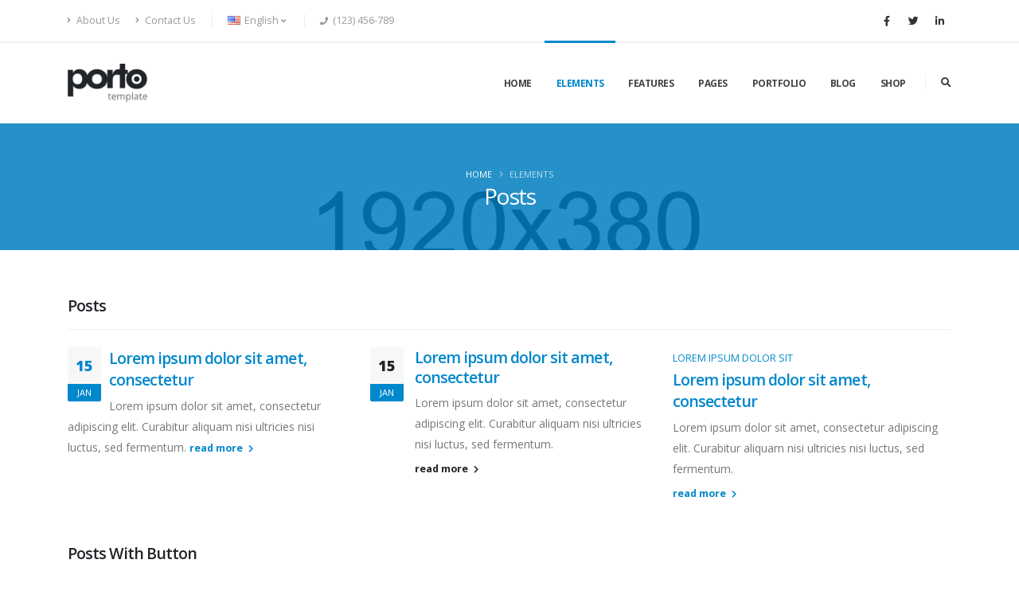

--- FILE ---
content_type: text/html
request_url: http://www.newspapermadeeasy.com/elements-posts.html
body_size: 14409
content:
<!DOCTYPE html>
<html>
	<head>

		<!-- Basic -->
		<meta charset="utf-8">
		<meta http-equiv="X-UA-Compatible" content="IE=edge">	

		<title>Posts | Porto - Responsive HTML5 Template 7.6.0</title>	

		<meta name="keywords" content="HTML5 Template" />
		<meta name="description" content="Porto - Responsive HTML5 Template">
		<meta name="author" content="okler.net">

		<!-- Favicon -->
		<link rel="shortcut icon" href="img/favicon.ico" type="image/x-icon" />
		<link rel="apple-touch-icon" href="img/apple-touch-icon.png">

		<!-- Mobile Metas -->
		<meta name="viewport" content="width=device-width, initial-scale=1, minimum-scale=1.0, shrink-to-fit=no">

		<!-- Web Fonts  -->
		<link href="https://fonts.googleapis.com/css?family=Open+Sans:300,400,600,700,800%7CShadows+Into+Light" rel="stylesheet" type="text/css">

		<!-- Vendor CSS -->
		<link rel="stylesheet" href="vendor/bootstrap/css/bootstrap.min.css">		<link rel="stylesheet" href="vendor/fontawesome-free/css/all.min.css">		<link rel="stylesheet" href="vendor/animate/animate.min.css">		<link rel="stylesheet" href="vendor/simple-line-icons/css/simple-line-icons.min.css">		<link rel="stylesheet" href="vendor/owl.carousel/assets/owl.carousel.min.css">		<link rel="stylesheet" href="vendor/owl.carousel/assets/owl.theme.default.min.css">		<link rel="stylesheet" href="vendor/magnific-popup/magnific-popup.min.css">

		<!-- Theme CSS -->
		<link rel="stylesheet" href="css/theme.css">
		<link rel="stylesheet" href="css/theme-elements.css">
		<link rel="stylesheet" href="css/theme-blog.css">
		<link rel="stylesheet" href="css/theme-shop.css">
		
		<!-- Demo CSS -->


		<!-- Skin CSS -->
		<link rel="stylesheet" href="css/skins/default.css"> 

		<!-- Theme Custom CSS -->
		<link rel="stylesheet" href="css/custom.css">

		<!-- Head Libs -->
		<script src="vendor/modernizr/modernizr.min.js"></script>

	</head>
	<body>

		<div class="body">
			<header id="header" class="header-effect-shrink" data-plugin-options="{'stickyEnabled': true, 'stickyEffect': 'shrink', 'stickyEnableOnBoxed': true, 'stickyEnableOnMobile': true, 'stickyChangeLogo': true, 'stickyStartAt': 120, 'stickyHeaderContainerHeight': 70}">
				<div class="header-body border-top-0">
					<div class="header-top">
						<div class="container">
							<div class="header-row py-2">
								<div class="header-column justify-content-start">
									<div class="header-row">
										<nav class="header-nav-top">											<ul class="nav nav-pills">												<li class="nav-item nav-item-anim-icon d-none d-md-block">													<a class="nav-link pl-0" href="about-us.html"><i class="fas fa-angle-right"></i> About Us</a>												</li>												<li class="nav-item nav-item-anim-icon d-none d-md-block">													<a class="nav-link" href="contact-us.html"><i class="fas fa-angle-right"></i> Contact Us</a>												</li>												<li class="nav-item dropdown nav-item-left-border d-none d-sm-block nav-item-left-border-remove nav-item-left-border-md-show">													<a class="nav-link" href="#" role="button" id="dropdownLanguage" data-toggle="dropdown" aria-haspopup="true" aria-expanded="false">														<img src="img/blank.gif" class="flag flag-us" alt="English" /> English														<i class="fas fa-angle-down"></i>													</a>													<div class="dropdown-menu" aria-labelledby="dropdownLanguage">														<a class="dropdown-item" href="#"><img src="img/blank.gif" class="flag flag-us" alt="English" /> English</a>														<a class="dropdown-item" href="#"><img src="img/blank.gif" class="flag flag-es" alt="English" /> Español</a>														<a class="dropdown-item" href="#"><img src="img/blank.gif" class="flag flag-fr" alt="English" /> Française</a>													</div>												</li>												<li class="nav-item nav-item-left-border nav-item-left-border-remove nav-item-left-border-sm-show">													<span class="ws-nowrap"><i class="fas fa-phone"></i> (123) 456-789</span>												</li>											</ul>										</nav>
									</div>
								</div>
								<div class="header-column justify-content-end">
									<div class="header-row">
										<ul class="header-social-icons social-icons d-none d-sm-block social-icons-clean">
											<li class="social-icons-facebook"><a href="https://www.facebook.com/" target="_blank" title="Facebook"><i class="fab fa-facebook-f"></i></a></li>
											<li class="social-icons-twitter"><a href="https://www.twitter.com/" target="_blank" title="Twitter"><i class="fab fa-twitter"></i></a></li>
											<li class="social-icons-linkedin"><a href="http://www.linkedin.com/" target="_blank" title="Linkedin"><i class="fab fa-linkedin-in"></i></a></li>
										</ul>
									</div>
								</div>
							</div>
						</div>
					</div>
					<div class="header-container container">
						<div class="header-row">
							<div class="header-column">
								<div class="header-row">
									<div class="header-logo">
										<a href="index.html">
											<img alt="Porto" width="100" height="48" data-sticky-width="82" data-sticky-height="40" src="img/logo.png">
										</a>
									</div>
								</div>
							</div>
							<div class="header-column justify-content-end">
								<div class="header-row">
									<div class="header-nav header-nav-line header-nav-top-line header-nav-top-line-with-border order-2 order-lg-1">
										<div class="header-nav-main header-nav-main-square header-nav-main-effect-2 header-nav-main-sub-effect-1">
											<nav class="collapse">
												<ul class="nav nav-pills" id="mainNav">
													<li class="dropdown">														<a class="dropdown-item dropdown-toggle" href="index.html">															Home														</a>														<ul class="dropdown-menu">															<li>																<a class="dropdown-item" href="index.html">																	Landing Page																</a>															</li>															<li class="dropdown-submenu">																<a class="dropdown-item" href="#">Classic</a>																<ul class="dropdown-menu">																	<li><a class="dropdown-item" href="index-classic.html" data-thumb-preview="img/previews/preview-classic.jpg">Classic - Original</a></li>																	<li><a class="dropdown-item" href="index-classic-color.html" data-thumb-preview="img/previews/preview-classic-color.jpg">Classic - Color</a></li>																	<li><a class="dropdown-item" href="index-classic-light.html" data-thumb-preview="img/previews/preview-classic-light.jpg">Classic - Light</a></li>																	<li><a class="dropdown-item" href="index-classic-video.html" data-thumb-preview="img/previews/preview-classic-video.jpg">Classic - Video</a></li>																	<li><a class="dropdown-item" href="index-classic-video-light.html" data-thumb-preview="img/previews/preview-classic-video-light.jpg">Classic - Video - Light</a></li>																</ul>															</li>															<li class="dropdown-submenu">																<a class="dropdown-item" href="#">Corporate <span class="tip tip-dark">hot</span></a>																<ul class="dropdown-menu">																	<li><a class="dropdown-item" href="index-corporate.html" data-thumb-preview="img/previews/preview-corporate.jpg">Corporate - Version 1</a></li>																	<li><a class="dropdown-item" href="index-corporate-2.html" data-thumb-preview="img/previews/preview-corporate-2.jpg">Corporate - Version 2</a></li>																	<li><a class="dropdown-item" href="index-corporate-3.html" data-thumb-preview="img/previews/preview-corporate-3.jpg">Corporate - Version 3</a></li>																	<li><a class="dropdown-item" href="index-corporate-4.html" data-thumb-preview="img/previews/preview-corporate-4.jpg">Corporate - Version 4</a></li>																	<li><a class="dropdown-item" href="index-corporate-5.html" data-thumb-preview="img/previews/preview-corporate-5.jpg">Corporate - Version 5</a></li>																	<li><a class="dropdown-item" href="index-corporate-6.html" data-thumb-preview="img/previews/preview-corporate-6.jpg">Corporate - Version 6</a></li>																	<li><a class="dropdown-item" href="index-corporate-7.html" data-thumb-preview="img/previews/preview-corporate-7.jpg">Corporate - Version 7</a></li>																	<li><a class="dropdown-item" href="index-corporate-8.html" data-thumb-preview="img/previews/preview-corporate-8.jpg">Corporate - Version 8</a></li>																	<li><a class="dropdown-item" href="index-corporate-9.html" data-thumb-preview="img/previews/preview-corporate-9.jpg">Corporate - Version 9</a></li>																	<li><a class="dropdown-item" href="index-corporate-10.html" data-thumb-preview="img/previews/preview-corporate-10.jpg">Corporate - Version 10</a></li>																	<li><a class="dropdown-item" href="index-corporate-11.html" data-thumb-preview="img/previews/preview-corporate-11.jpg">Corporate - Version 11</a></li>																	<li><a class="dropdown-item" href="index-corporate-12.html" data-thumb-preview="img/previews/preview-corporate-12.jpg">Corporate - Version 12</a></li>																	<li><a class="dropdown-item" href="index-corporate-13.html" data-thumb-preview="img/previews/preview-corporate-13.jpg">Corporate - Version 13</a></li>																	<li><a class="dropdown-item" href="index-corporate-14.html" data-thumb-preview="img/previews/preview-corporate-14.jpg">Corporate - Version 14</a></li>																	<li><a class="dropdown-item" href="index-corporate-15.html" data-thumb-preview="img/previews/preview-corporate-15.jpg">Corporate - Version 15</a></li>																	<li><a class="dropdown-item" href="index-corporate-16.html" data-thumb-preview="img/previews/preview-corporate-16.jpg">Corporate - Version 16</a></li>																	<li><a class="dropdown-item" href="index-corporate-17.html" data-thumb-preview="img/previews/preview-corporate-17.jpg">Corporate - Version 17</a></li>																	<li><a class="dropdown-item" href="index-corporate-18.html" data-thumb-preview="img/previews/preview-corporate-18.jpg">Corporate - Version 18</a></li>																	<li><a class="dropdown-item" href="index-corporate-19.html" data-thumb-preview="img/previews/preview-corporate-19.jpg">Corporate - Version 19</a></li>																	<li><a class="dropdown-item" href="index-corporate-20.html" data-thumb-preview="img/previews/preview-corporate-20.jpg">Corporate - Version 20</a></li>																</ul>															</li>															<li class="dropdown-submenu">																<a class="dropdown-item" href="#">Portfolio</a>																<ul class="dropdown-menu">																	<li><a class="dropdown-item" href="index-portfolio.html" data-thumb-preview="img/previews/preview-portfolio.jpg">Portfolio - Version 1</a></li>																	<li><a class="dropdown-item" href="index-portfolio-2.html" data-thumb-preview="img/previews/preview-portfolio-2.jpg">Portfolio - Version 2</a></li>																	<li><a class="dropdown-item" href="index-portfolio-3.html" data-thumb-preview="img/previews/preview-portfolio-3.jpg">Portfolio - Version 3</a></li>																	<li><a class="dropdown-item" href="index-portfolio-4.html" data-thumb-preview="img/previews/preview-portfolio-4.jpg">Portfolio - Version 4</a></li>																	<li><a class="dropdown-item" href="index-portfolio-5.html" data-thumb-preview="img/previews/preview-portfolio-5.jpg">Portfolio - Version 5</a></li>																</ul>															</li>																	<li class="dropdown-submenu">																<a class="dropdown-item" href="#">Blog</a>																<ul class="dropdown-menu">																	<li><a class="dropdown-item" href="index-blog.html" data-thumb-preview="img/previews/preview-blog.jpg">Blog - Version 1</a></li>																	<li><a class="dropdown-item" href="index-blog-2.html" data-thumb-preview="img/previews/preview-blog-2.jpg">Blog - Version 2</a></li>																	<li><a class="dropdown-item" href="index-blog-3.html" data-thumb-preview="img/previews/preview-blog-3.jpg">Blog - Version 3</a></li>																	<li><a class="dropdown-item" href="index-blog-4.html" data-thumb-preview="img/previews/preview-blog-4.jpg">Blog - Version 4</a></li>																	<li><a class="dropdown-item" href="index-blog-5.html" data-thumb-preview="img/previews/preview-blog-5.jpg">Blog - Version 5</a></li>																</ul>															</li>															<li class="dropdown-submenu">																<a class="dropdown-item" href="#">One Page</a>																<ul class="dropdown-menu">																	<li><a class="dropdown-item" href="index-one-page.html" data-thumb-preview="img/previews/preview-one-page.jpg">One Page Original</a></li>																</ul>															</li>														</ul>													</li>													<li class="dropdown dropdown-mega">														<a class="dropdown-item dropdown-toggle active" href="elements.html">															Elements														</a>														<ul class="dropdown-menu">															<li>																<div class="dropdown-mega-content">																	<div class="row">																		<div class="col-lg-3">																			<span class="dropdown-mega-sub-title">Elements 1</span>																			<ul class="dropdown-mega-sub-nav">																				<li><a class="dropdown-item" href="elements-accordions.html">Accordions</a></li>																				<li><a class="dropdown-item" href="elements-toggles.html">Toggles</a></li>																				<li><a class="dropdown-item" href="elements-tabs.html">Tabs</a></li>																				<li><a class="dropdown-item" href="elements-icons.html">Icons</a></li>																				<li><a class="dropdown-item" href="elements-icon-boxes.html">Icon Boxes</a></li>																				<li><a class="dropdown-item" href="elements-carousels.html">Carousels</a></li>																				<li><a class="dropdown-item" href="elements-modals.html">Modals</a></li>																				<li><a class="dropdown-item" href="elements-lightboxes.html">Lightboxes</a></li>																				<li><a class="dropdown-item" href="elements-word-rotator.html">Word Rotator</a></li>																				<li><a class="dropdown-item" href="elements-before-after.html">Before / After</a></li>																				<li><a class="dropdown-item" href="elements-360-image-viewer.html">360º Image Viewer</a></li>																			</ul>																		</div>																		<div class="col-lg-3">																			<span class="dropdown-mega-sub-title">Elements 2</span>																			<ul class="dropdown-mega-sub-nav">																				<li><a class="dropdown-item" href="elements-buttons.html">Buttons</a></li>																				<li><a class="dropdown-item" href="elements-badges.html">Badges</a></li>																				<li><a class="dropdown-item" href="elements-lists.html">Lists</a></li>																				<li><a class="dropdown-item" href="elements-cards.html">Cards</a></li>																				<li><a class="dropdown-item" href="elements-image-gallery.html">Image Gallery</a></li>																				<li><a class="dropdown-item" href="elements-image-frames.html">Image Frames</a></li>																				<li><a class="dropdown-item" href="elements-image-hotspots.html">Image Hotspots</a></li>																				<li><a class="dropdown-item" href="elements-testimonials.html">Testimonials</a></li>																				<li><a class="dropdown-item" href="elements-blockquotes.html">Blockquotes</a></li>																											<li><a class="dropdown-item" href="elements-sticky-elements.html">Sticky Elements</a></li>																			</ul>																		</div>																		<div class="col-lg-3">																			<span class="dropdown-mega-sub-title">Elements 3</span>																			<ul class="dropdown-mega-sub-nav">																				<li><a class="dropdown-item" href="elements-typography.html">Typography</a></li>																				<li><a class="dropdown-item" href="elements-call-to-action.html">Call to Action</a></li>																				<li><a class="dropdown-item" href="elements-pricing-tables.html">Pricing Tables</a></li>																				<li><a class="dropdown-item" href="elements-tables.html">Tables</a></li>																				<li><a class="dropdown-item" href="elements-progressbars.html">Progress Bars</a></li>																				<li><a class="dropdown-item" href="elements-process.html">Process</a></li>																				<li><a class="dropdown-item" href="elements-counters.html">Counters</a></li>																				<li><a class="dropdown-item" href="elements-countdowns.html">Countdowns</a></li>																				<li><a class="dropdown-item" href="elements-sections-parallax.html">Sections &amp; Parallax</a></li>																				<li><a class="dropdown-item" href="elements-tooltips-popovers.html">Tooltips &amp; Popovers</a></li>																										</ul>																		</div>																		<div class="col-lg-3">																			<span class="dropdown-mega-sub-title">Elements 4</span>																			<ul class="dropdown-mega-sub-nav">																				<li><a class="dropdown-item" href="elements-headings.html">Headings</a></li>																				<li><a class="dropdown-item" href="elements-dividers.html">Dividers</a></li>																				<li><a class="dropdown-item" href="elements-animations.html">Animations</a></li>																				<li><a class="dropdown-item" href="elements-medias.html">Medias</a></li>																				<li><a class="dropdown-item" href="elements-maps.html">Maps</a></li>																				<li><a class="dropdown-item" href="elements-arrows.html">Arrows</a></li>																				<li><a class="dropdown-item" href="elements-star-ratings.html">Star Ratings</a></li>																				<li><a class="dropdown-item" href="elements-alerts.html">Alerts</a></li>																				<li><a class="dropdown-item" href="elements-posts.html">Posts</a></li>																				<li><a class="dropdown-item" href="elements-forms-basic-contact.html">Forms</a></li>																			</ul>																		</div>																	</div>																</div>															</li>														</ul>													</li>													<li class="dropdown">														<a class="dropdown-item dropdown-toggle" href="#">															Features														</a>														<ul class="dropdown-menu">															<li class="dropdown-submenu">																<a class="dropdown-item" href="#">Headers</a>																<ul class="dropdown-menu">																	<li><a class="dropdown-item" href="feature-headers-overview.html">Overview</a></li>																	<li class="dropdown-submenu">																		<a class="dropdown-item" href="#">Classic</a>																		<ul class="dropdown-menu">																			<li><a class="dropdown-item" href="feature-headers-classic.html">Classic</a></li>																			<li><a class="dropdown-item" href="feature-headers-classic-language-dropdown.html">Classic + Language Dropdown</a></li>																			<li><a class="dropdown-item" href="feature-headers-classic-big-logo.html">Classic + Big Logo</a></li>																		</ul>																	</li>																	<li class="dropdown-submenu">																		<a class="dropdown-item" href="#">Flat</a>																		<ul class="dropdown-menu">																			<li><a class="dropdown-item" href="feature-headers-flat.html">Flat</a></li>																			<li><a class="dropdown-item" href="feature-headers-flat-top-bar.html">Flat + Top Bar</a></li>																			<li><a class="dropdown-item" href="feature-headers-flat-top-bar-top-borders.html">Flat + Top Bar + Top Border</a></li>																			<li><a class="dropdown-item" href="feature-headers-flat-colored-top-bar.html">Flat + Colored Top Bar</a></li>																			<li><a class="dropdown-item" href="feature-headers-flat-borders.html">Flat + Borders</a></li>																		</ul>																	</li>																	<li class="dropdown-submenu">																		<a class="dropdown-item" href="#">Center</a>																		<ul class="dropdown-menu">																			<li><a class="dropdown-item" href="feature-headers-center.html">Center</a></li>																			<li><a class="dropdown-item" href="feature-headers-center-double-navs.html">Center + Double Navs</a></li>																			<li><a class="dropdown-item" href="feature-headers-center-nav-buttons.html">Center + Nav + Buttons</a></li>																			<li><a class="dropdown-item" href="feature-headers-center-below-slider.html">Center Below Slider</a></li>																		</ul>																	</li>																	<li class="dropdown-submenu">																		<a class="dropdown-item" href="#">Floating</a>																		<ul class="dropdown-menu">																			<li><a class="dropdown-item" href="feature-headers-floating-bar.html">Floating Bar</a></li>																			<li><a class="dropdown-item" href="feature-headers-floating-icons.html">Floating Icons</a></li>																		</ul>																	</li>																	<li><a class="dropdown-item" href="feature-headers-below-slider.html">Below Slider</a></li>																	<li><a class="dropdown-item" href="feature-headers-full-video.html">Full Video</a></li>																	<li><a class="dropdown-item" href="feature-headers-narrow.html">Narrow</a></li>																	<li class="dropdown-submenu">																		<a class="dropdown-item" href="#">Sticky</a>																		<ul class="dropdown-menu">																			<li><a class="dropdown-item" href="feature-headers-sticky-shrink.html">Sticky Shrink</a></li>																			<li><a class="dropdown-item" href="feature-headers-sticky-static.html">Sticky Static</a></li>																			<li><a class="dropdown-item" href="feature-headers-sticky-change-logo.html">Sticky Change Logo</a></li>																			<li><a class="dropdown-item" href="feature-headers-sticky-reveal.html">Sticky Reveal</a></li>																		</ul>																	</li>																					<li class="dropdown-submenu">																		<a class="dropdown-item" href="#">Transparent</a>																		<ul class="dropdown-menu">																			<li><a class="dropdown-item" href="feature-headers-transparent-light.html">Transparent Light</a></li>																			<li><a class="dropdown-item" href="feature-headers-transparent-dark.html">Transparent Dark</a></li>																			<li><a class="dropdown-item" href="feature-headers-transparent-light-bottom-border.html">Transparent Light + Bottom Border</a></li>																			<li><a class="dropdown-item" href="feature-headers-transparent-dark-bottom-border.html">Transparent Dark + Bottom Border</a></li>																			<li><a class="dropdown-item" href="feature-headers-transparent-bottom-slider.html">Transparent Bottom Slider</a></li>																			<li><a class="dropdown-item" href="feature-headers-semi-transparent-light.html">Semi Transparent Light</a></li>																			<li><a class="dropdown-item" href="feature-headers-semi-transparent-dark.html">Semi Transparent Dark</a></li>																			<li><a class="dropdown-item" href="feature-headers-semi-transparent-bottom-slider.html">Semi Transparent Bottom Slider</a></li>																			<li><a class="dropdown-item" href="feature-headers-semi-transparent-top-bar-borders.html">Semi Transparent + Top Bar + Borders</a></li>																		</ul>																	</li>																	<li class="dropdown-submenu">																		<a class="dropdown-item" href="#">Full Width</a>																		<ul class="dropdown-menu">																			<li><a class="dropdown-item" href="feature-headers-full-width.html">Full Width</a></li>																			<li><a class="dropdown-item" href="feature-headers-full-width-borders.html">Full Width + Borders</a></li>																			<li><a class="dropdown-item" href="feature-headers-full-width-transparent-light.html">Full Width Transparent Light</a></li>																			<li><a class="dropdown-item" href="feature-headers-full-width-transparent-dark.html">Full Width Transparent Dark</a></li>																			<li><a class="dropdown-item" href="feature-headers-full-width-semi-transparent-light.html">Full Width Semi Transparent Light</a></li>																			<li><a class="dropdown-item" href="feature-headers-full-width-semi-transparent-dark.html">Full Width Semi Transparent Dark</a></li>																		</ul>																	</li>																	<li class="dropdown-submenu">																		<a class="dropdown-item" href="#">Navbar</a>																		<ul class="dropdown-menu">																			<li><a class="dropdown-item" href="feature-headers-navbar.html">Navbar</a></li>																			<li><a class="dropdown-item" href="feature-headers-navbar-full.html">Navbar Full</a></li>																			<li><a class="dropdown-item" href="feature-headers-navbar-pills.html">Navbar Pills</a></li>																			<li><a class="dropdown-item" href="feature-headers-navbar-divisors.html">Navbar Divisors</a></li>																			<li><a class="dropdown-item" href="feature-headers-navbar-icons-search.html">Nav Bar + Icons + Search</a></li>																		</ul>																	</li>																	<li class="dropdown-submenu">																		<a class="dropdown-item" href="#">Side Header</a>																		<ul class="dropdown-menu">																			<li class="dropdown-submenu">																				<a class="dropdown-item" href="#">Side Header Left</a>																				<ul class="dropdown-menu">																					<li><a class="dropdown-item" href="feature-headers-side-header-left-dropdown.html">Dropdown</a></li>																					<li><a class="dropdown-item" href="feature-headers-side-header-left-expand.html">Expand</a></li>																					<li><a class="dropdown-item" href="feature-headers-side-header-left-columns.html">Columns</a></li>																					<li><a class="dropdown-item" href="feature-headers-side-header-left-slide.html">Slide</a></li>																					<li><a class="dropdown-item" href="feature-headers-side-header-left-semi-transparent.html">Semi Transparent</a></li>																					<li><a class="dropdown-item" href="feature-headers-side-header-left-dark.html">Dark</a></li>																				</ul>																			</li>																			<li class="dropdown-submenu">																				<a class="dropdown-item" href="#">Side Header Right</a>																				<ul class="dropdown-menu">																					<li><a class="dropdown-item" href="feature-headers-side-header-right-dropdown.html">Dropdown</a></li>																					<li><a class="dropdown-item" href="feature-headers-side-header-right-expand.html">Expand</a></li>																					<li><a class="dropdown-item" href="feature-headers-side-header-right-columns.html">Columns</a></li>																					<li><a class="dropdown-item" href="feature-headers-side-header-right-slide.html">Slide</a></li>																					<li><a class="dropdown-item" href="feature-headers-side-header-right-semi-transparent.html">Semi Transparent</a></li>																					<li><a class="dropdown-item" href="feature-headers-side-header-right-dark.html">Dark</a></li>																				</ul>																			</li>																			<li class="dropdown-submenu">																				<a class="dropdown-item" href="#">Side Header Offcanvas</a>																				<ul class="dropdown-menu">																					<li><a class="dropdown-item" href="feature-headers-side-header-offcanvas-push.html">Push</a></li>																					<li><a class="dropdown-item" href="feature-headers-side-header-offcanvas-slide.html">Slide</a></li>																				</ul>																			</li>																			<li><a class="dropdown-item" href="feature-headers-side-header-narrow-bar.html">Side Header Narrow Bar</a></li>																		</ul>																	</li>																	<li><a class="dropdown-item" href="feature-headers-sign-in-sign-up.html">Sign In / Sign Up</a></li>																	<li><a class="dropdown-item" href="feature-headers-logged.html">Logged</a></li>																	<li><a class="dropdown-item" href="feature-headers-mini-cart.html">Mini Cart</a></li>																	<li class="dropdown-submenu">																		<a class="dropdown-item" href="#">Search Styles</a>																		<ul class="dropdown-menu">																			<li><a class="dropdown-item" href="feature-headers-search-simple-input.html">Simple Input</a></li>																			<li><a class="dropdown-item" href="feature-headers-search-simple-input-reveal.html">Simple Input Reveal</a></li>																			<li><a class="dropdown-item" href="feature-headers-search-dropdown.html">Dropdown</a></li>																			<li><a class="dropdown-item" href="feature-headers-search-big-input-hidden.html">Big Input Hidden</a></li>																			<li><a class="dropdown-item" href="feature-headers-search-full-screen.html">Full Screen</a></li>																		</ul>																	</li>																	<li class="dropdown-submenu">																		<a class="dropdown-item" href="#">Extra</a>																		<ul class="dropdown-menu">																			<li><a class="dropdown-item" href="feature-headers-extra-big-icon.html">Big Icon</a></li>																			<li><a class="dropdown-item" href="feature-headers-extra-big-icons-top.html">Big Icons Top</a></li>																			<li><a class="dropdown-item" href="feature-headers-extra-button.html">Button</a></li>																			<li><a class="dropdown-item" href="feature-headers-extra-background-color.html">Background Color</a></li>																		</ul>																	</li>																</ul>															</li>															<li class="dropdown-submenu">																<a class="dropdown-item" href="#">Navigations</a>																<ul class="dropdown-menu">																	<li class="dropdown-submenu">																		<a class="dropdown-item" href="#">Pills</a>																		<ul class="dropdown-menu">																			<li><a class="dropdown-item" href="feature-navigations-pills.html">Pills</a></li>																			<li><a class="dropdown-item" href="feature-navigations-pills-arrows.html">Pills + Arrows</a></li>																			<li><a class="dropdown-item" href="feature-navigations-pills-dark-text.html">Pills Dark Text</a></li>																			<li><a class="dropdown-item" href="feature-navigations-pills-color-dropdown.html">Pills Color Dropdown</a></li>																			<li><a class="dropdown-item" href="feature-navigations-pills-square.html">Pills Square</a></li>																			<li><a class="dropdown-item" href="feature-navigations-pills-rounded.html">Pills Rounded</a></li>																		</ul>																	</li>																	<li class="dropdown-submenu">																		<a class="dropdown-item" href="#">Stripes</a>																		<ul class="dropdown-menu">																			<li><a class="dropdown-item" href="feature-navigations-stripe.html">Stripe</a></li>																			<li><a class="dropdown-item" href="feature-navigations-stripe-dark-text.html">Stripe Dark Text</a></li>																			<li><a class="dropdown-item" href="feature-navigations-stripe-color-dropdown.html">Stripe Color Dropdown</a></li>																		</ul>																	</li>																	<li class="dropdown-submenu">																		<a class="dropdown-item" href="#">Hover Effects</a>																		<ul class="dropdown-menu">																			<li><a class="dropdown-item" href="feature-navigations-hover-top-line.html">Top Line</a></li>																			<li><a class="dropdown-item" href="feature-navigations-hover-top-line-animated.html">Top Line Animated</a></li>																			<li><a class="dropdown-item" href="feature-navigations-hover-top-line-color-dropdown.html">Top Line Color Dropdown</a></li>																			<li><a class="dropdown-item" href="feature-navigations-hover-bottom-line.html">Bottom Line</a></li>																			<li><a class="dropdown-item" href="feature-navigations-hover-bottom-line-animated.html">Bottom Line Animated</a></li>																			<li><a class="dropdown-item" href="feature-navigations-hover-slide.html">Slide</a></li>																			<li><a class="dropdown-item" href="feature-navigations-hover-sub-title.html">Sub Title</a></li>																			<li><a class="dropdown-item" href="feature-navigations-hover-line-under-text.html">Line Under Text</a></li>																		</ul>																	</li>																	<li class="dropdown-submenu">																		<a class="dropdown-item" href="#">Vertical</a>																		<ul class="dropdown-menu">																			<li><a class="dropdown-item" href="feature-navigations-vertical-dropdown.html">Dropdown</a></li>																			<li><a class="dropdown-item" href="feature-navigations-vertical-expand.html">Expand</a></li>																			<li><a class="dropdown-item" href="feature-navigations-vertical-columns.html">Columns</a></li>																			<li><a class="dropdown-item" href="feature-navigations-vertical-slide.html">Slide</a></li>																		</ul>																	</li>																	<li class="dropdown-submenu">																		<a class="dropdown-item" href="#">Hamburguer</a>																		<ul class="dropdown-menu">																			<li><a class="dropdown-item" href="feature-navigations-hamburguer-sidebar.html">Sidebar</a></li>																			<li><a class="dropdown-item" href="feature-navigations-hamburguer-overlay.html">Overlay</a></li>																		</ul>																	</li>																	<li class="dropdown-submenu">																		<a class="dropdown-item" href="#">Dropdown Styles</a>																		<ul class="dropdown-menu">																			<li><a class="dropdown-item" href="feature-navigations-dropdowns-dark.html">Dark</a></li>																			<li><a class="dropdown-item" href="feature-navigations-dropdowns-light.html">Light</a></li>																			<li><a class="dropdown-item" href="feature-navigations-dropdowns-colors.html">Colors</a></li>																			<li><a class="dropdown-item" href="feature-navigations-dropdowns-top-line.html">Top Line</a></li>																			<li><a class="dropdown-item" href="feature-navigations-dropdowns-square.html">Square</a></li>																			<li><a class="dropdown-item" href="feature-navigations-dropdowns-arrow.html">Arrow Dropdown</a></li>																			<li><a class="dropdown-item" href="feature-navigations-dropdowns-arrow-center.html">Arrow Center Dropdown</a></li>																			<li><a class="dropdown-item" href="feature-navigations-dropdowns-modern-light.html">Modern Light</a></li>																			<li><a class="dropdown-item" href="feature-navigations-dropdowns-modern-dark.html">Modern Dark</a></li>																		</ul>																	</li>																	<li class="dropdown-submenu">																		<a class="dropdown-item" href="#">Dropdown Effects</a>																		<ul class="dropdown-menu">																			<li><a class="dropdown-item" href="feature-navigations-dropdowns-effect-no-effect.html">No Effect</a></li>																			<li><a class="dropdown-item" href="feature-navigations-dropdowns-effect-opacity.html">Opacity</a></li>																			<li><a class="dropdown-item" href="feature-navigations-dropdowns-effect-move-to-top.html">Move To Top</a></li>																			<li><a class="dropdown-item" href="feature-navigations-dropdowns-effect-move-to-bottom.html">Move To Bottom</a></li>																			<li><a class="dropdown-item" href="feature-navigations-dropdowns-effect-move-to-right.html">Move To Right</a></li>																			<li><a class="dropdown-item" href="feature-navigations-dropdowns-effect-move-to-left.html">Move To Left</a></li>																		</ul>																	</li>																	<li class="dropdown-submenu">																		<a class="dropdown-item" href="#">Font Styles</a>																		<ul class="dropdown-menu">																			<li><a class="dropdown-item" href="feature-navigations-font-small.html">Small</a></li>																			<li><a class="dropdown-item" href="feature-navigations-font-medium.html">Medium</a></li>																			<li><a class="dropdown-item" href="feature-navigations-font-large.html">Large</a></li>																			<li><a class="dropdown-item" href="feature-navigations-font-alternative.html">Alternative</a></li>																		</ul>																	</li>																	<li class="dropdown-submenu">																		<a class="dropdown-item" href="#">Icons</a>																		<ul class="dropdown-menu">																			<li><a class="dropdown-item" href="feature-navigations-icons.html">Icons</a></li>																			<li><a class="dropdown-item" href="feature-navigations-icons-float-icons.html">Float Icons</a></li>																		</ul>																	</li>																	<li><a class="dropdown-item" href="feature-navigations-sub-title.html">Sub Title</a></li>																	<li><a class="dropdown-item" href="feature-navigations-divisors.html">Divisors</a></li>																	<li><a class="dropdown-item" href="feature-navigations-logo-between.html">Logo Between</a></li>																	<li><a class="dropdown-item" href="feature-navigations-one-page.html">One Page Nav</a></li>																	<li><a class="dropdown-item" href="feature-navigations-click-to-open.html">Click To Open</a></li>																</ul>															</li>															<li class="dropdown-submenu">																<a class="dropdown-item" href="#">Page Headers</a>																<ul class="dropdown-menu">																	<li><a class="dropdown-item" href="feature-page-headers-overview.html">Overview</a></li>																	<li class="dropdown-submenu">																		<a class="dropdown-item" href="#">Classic</a>																		<ul class="dropdown-menu">																			<li><a class="dropdown-item" href="feature-page-headers-classic-small.html">Small</a></li>																							<li><a class="dropdown-item" href="feature-page-headers-classic-medium.html">Medium</a></li>																							<li><a class="dropdown-item" href="feature-page-headers-classic-large.html">Large</a></li>																		</ul>																	</li>																	<li class="dropdown-submenu">																		<a class="dropdown-item" href="#">Modern</a>																		<ul class="dropdown-menu">																			<li><a class="dropdown-item" href="feature-page-headers-modern-small.html">Small</a></li>																							<li><a class="dropdown-item" href="feature-page-headers-modern-medium.html">Medium</a></li>																							<li><a class="dropdown-item" href="feature-page-headers-modern-large.html">Large</a></li>																		</ul>																	</li>																	<li class="dropdown-submenu">																		<a class="dropdown-item" href="#">Colors</a>																		<ul class="dropdown-menu">																			<li><a class="dropdown-item" href="feature-page-headers-colors-primary.html">Primary</a></li>																							<li><a class="dropdown-item" href="feature-page-headers-colors-secondary.html">Secondary</a></li>																							<li><a class="dropdown-item" href="feature-page-headers-colors-tertiary.html">Tertiary</a></li>																							<li><a class="dropdown-item" href="feature-page-headers-colors-quaternary.html">Quaternary</a></li>																							<li><a class="dropdown-item" href="feature-page-headers-colors-light.html">Light</a></li>																							<li><a class="dropdown-item" href="feature-page-headers-colors-dark.html">Dark</a></li>																		</ul>																	</li>																	<li class="dropdown-submenu">																		<a class="dropdown-item" href="#">Title Position</a>																		<ul class="dropdown-menu">																			<li class="dropdown-submenu">																				<a class="dropdown-item" href="#">Left</a>																				<ul class="dropdown-menu">																					<li><a class="dropdown-item" href="feature-page-headers-title-position-left-small.html">Small</a></li>																									<li><a class="dropdown-item" href="feature-page-headers-title-position-left-medium.html">Medium</a></li>																									<li><a class="dropdown-item" href="feature-page-headers-title-position-left-large.html">Large</a></li>																				</ul>																			</li>																			<li class="dropdown-submenu">																				<a class="dropdown-item" href="#">Right</a>																				<ul class="dropdown-menu">																					<li><a class="dropdown-item" href="feature-page-headers-title-position-right-small.html">Small</a></li>																									<li><a class="dropdown-item" href="feature-page-headers-title-position-right-medium.html">Medium</a></li>																									<li><a class="dropdown-item" href="feature-page-headers-title-position-right-large.html">Large</a></li>																				</ul>																			</li>																			<li class="dropdown-submenu">																				<a class="dropdown-item" href="#">Center</a>																				<ul class="dropdown-menu">																					<li><a class="dropdown-item" href="feature-page-headers-title-position-center-small.html">Small</a></li>																									<li><a class="dropdown-item" href="feature-page-headers-title-position-center-medium.html">Medium</a></li>																									<li><a class="dropdown-item" href="feature-page-headers-title-position-center-large.html">Large</a></li>																				</ul>																			</li>																		</ul>																	</li>																	<li class="dropdown-submenu">																		<a class="dropdown-item" href="#">Background</a>																		<ul class="dropdown-menu">																			<li><a class="dropdown-item" href="feature-page-headers-background-fixed.html">Fixed</a></li>																					<li><a class="dropdown-item" href="feature-page-headers-background-parallax.html">Parallax</a></li>																			<li><a class="dropdown-item" href="feature-page-headers-background-video.html">Video</a></li>																						<li><a class="dropdown-item" href="feature-page-headers-background-transparent-header.html">Transparent Header</a></li>																						<li><a class="dropdown-item" href="feature-page-headers-background-pattern.html">Pattern</a></li>																						<li><a class="dropdown-item" href="feature-page-headers-background-overlay.html">Overlay</a></li>																						<li><a class="dropdown-item" href="feature-page-headers-background-clean.html">Clean (No Background)</a></li>																			</ul>																	</li>																	<li class="dropdown-submenu">																		<a class="dropdown-item" href="#">Extra</a>																		<ul class="dropdown-menu">																			<li class="dropdown-submenu">																				<a class="dropdown-item" href="#">Breadcrumb</a>																				<ul class="dropdown-menu">																					<li><a class="dropdown-item" href="feature-page-headers-extra-breadcrumb-outside.html">Outside</a></li>																									<li><a class="dropdown-item" href="feature-page-headers-extra-breadcrumb-dark.html">Dark</a></li>																							</ul>																			</li>																			<li><a class="dropdown-item" href="feature-page-headers-extra-scroll-to-content.html">Scroll to Content</a></li>																						<li><a class="dropdown-item" href="feature-page-headers-extra-full-width.html">Full Width</a></li>																		</ul>																	</li>																</ul>															</li>															<li class="dropdown-submenu">																<a class="dropdown-item" href="#">Footers</a>																<ul class="dropdown-menu">																	<li><a class="dropdown-item" href="feature-footers-overview.html">Overview</a></li>																	<li class="dropdown-submenu">																		<a class="dropdown-item" href="#">Classic</a>																		<ul class="dropdown-menu">																			<li><a class="dropdown-item" href="feature-footers-classic.html#footer">Classic</a></li>																			<li><a class="dropdown-item" href="feature-footers-classic-advanced.html#footer">Advanced</a></li>																			<li><a class="dropdown-item" href="feature-footers-classic-compact.html#footer">Compact</a></li>																			<li><a class="dropdown-item" href="feature-footers-classic-simple.html#footer">Simple</a></li>																			<li><a class="dropdown-item" href="feature-footers-classic-locations.html#footer">Locations</a></li>																			<li class="dropdown-submenu">																				<a class="dropdown-item" href="#">Copyright</a>																				<ul class="dropdown-menu">																					<li><a class="dropdown-item" href="feature-footers-classic-copyright-light.html#footer">Light</a></li>																					<li><a class="dropdown-item" href="feature-footers-classic-copyright-dark.html#footer">Dark</a></li>																					<li><a class="dropdown-item" href="feature-footers-classic-copyright-social-icons.html#footer">Social Icons</a></li>																				</ul>																			</li>																			<li class="dropdown-submenu">																				<a class="dropdown-item" href="#">Colors</a>																				<ul class="dropdown-menu">																					<li><a class="dropdown-item" href="feature-footers-classic-colors-primary.html#footer">Primary</a></li>																					<li><a class="dropdown-item" href="feature-footers-classic-colors-secondary.html#footer">Secondary</a></li>																					<li><a class="dropdown-item" href="feature-footers-classic-colors-tertiary.html#footer">Tertiary</a></li>																					<li><a class="dropdown-item" href="feature-footers-classic-colors-quaternary.html#footer			">Quaternary</a></li>																					<li><a class="dropdown-item" href="feature-footers-classic-colors-light.html#footer">Light</a></li>																					<li><a class="dropdown-item" href="feature-footers-classic-colors-light-simple.html#footer">Light Simple</a></li>																				</ul>																			</li>																		</ul>																	</li>																	<li class="dropdown-submenu">																		<a class="dropdown-item" href="#">Modern</a>																		<ul class="dropdown-menu">																			<li><a class="dropdown-item" href="feature-footers-modern.html#footer">Modern</a></li>																			<li><a class="dropdown-item" href="feature-footers-modern-font-style-alternative.html#footer">Font Style Alternative</a></li>																			<li><a class="dropdown-item" href="feature-footers-modern-clean.html#footer">Clean</a></li>																				<li><a class="dropdown-item" href="feature-footers-modern-useful-links.html#footer">Useful Links</a></li>																			<li class="dropdown-submenu">																				<a class="dropdown-item" href="#">Background</a>																				<ul class="dropdown-menu">																					<li><a class="dropdown-item" href="feature-footers-modern-background-image-simple.html#footer">Image Simple</a></li>																					<li><a class="dropdown-item" href="feature-footers-modern-background-image-advanced.html#footer">Image Advanced</a></li>																					<li><a class="dropdown-item" href="feature-footers-modern-background-video-simple.html#footer">Video Simple</a></li>																				</ul>																			</li>																			<li class="dropdown-submenu">																				<a class="dropdown-item" href="#">Call to Action</a>																				<ul class="dropdown-menu">																					<li><a class="dropdown-item" href="feature-footers-modern-call-to-action-button.html#footer">Button</a></li>																					<li><a class="dropdown-item" href="feature-footers-modern-call-to-action-simple.html#footer">Simple</a></li>																				</ul>																			</li>																		</ul>																	</li>																	<li class="dropdown-submenu">																		<a class="dropdown-item" href="#">Blog</a>																		<ul class="dropdown-menu">																			<li><a class="dropdown-item" href="feature-footers-blog-classic.html#footer">Blog Classic</a></li>																		</ul>																	</li>																	<li class="dropdown-submenu">																		<a class="dropdown-item" href="#">eCommerce</a>																		<ul class="dropdown-menu">																			<li><a class="dropdown-item" href="feature-footers-ecommerce-classic.html#footer">eCommerce Classic</a></li>																		</ul>																	</li>																	<li class="dropdown-submenu">																		<a class="dropdown-item" href="#">Contact Form</a>																		<ul class="dropdown-menu">																			<li><a class="dropdown-item" href="feature-footers-contact-form-classic.html#footer">Classic</a></li>																			<li><a class="dropdown-item" href="feature-footers-contact-form-above-the-map.html#footer">Above the Map</a></li>																			<li><a class="dropdown-item" href="feature-footers-contact-form-center.html#footer">Center</a></li>																			<li><a class="dropdown-item" href="feature-footers-contact-form-columns.html#footer">Columns</a></li>																		</ul>																	</li>																	<li class="dropdown-submenu">																		<a class="dropdown-item" href="#">Map</a>																		<ul class="dropdown-menu">																			<li><a class="dropdown-item" href="feature-footers-map-hidden.html#footer">Hidden Map</a></li> 																			<li><a class="dropdown-item" href="feature-footers-map-full-width.html#footer">Full Width</a></li>																		</ul>																	</li>																	<li class="dropdown-submenu">																		<a class="dropdown-item" href="#">Extra</a>																		<ul class="dropdown-menu">																			<li class="dropdown-submenu">																				<a class="dropdown-item" href="#">Simple</a>																				<ul class="dropdown-menu">																					<li><a class="dropdown-item" href="feature-footers-extra-top-social-icons.html#footer">Top Social Icons</a></li>																					<li><a class="dropdown-item" href="feature-footers-extra-big-icons.html#footer">Big Icons</a></li>																				</ul>																			</li>																			<li><a class="dropdown-item" href="feature-footers-extra-recent-work.html#footer">Recent Work</a></li>																			<li><a class="dropdown-item" href="feature-footers-extra-reveal.html#footer">Reveal</a></li>																			<li><a class="dropdown-item" href="feature-footers-extra-instagram.html#footer">Instagram</a></li>																			<li class="dropdown-submenu">																				<a class="dropdown-item" href="#">Full Width</a>																				<ul class="dropdown-menu">																					<li><a class="dropdown-item" href="feature-footers-extra-full-width-light.html#footer">Simple Light</a></li>																					<li><a class="dropdown-item" href="feature-footers-extra-full-width-dark.html#footer">Simple Dark</a></li>																				</ul>																			</li>																		</ul>																	</li>																</ul>															</li>															<li class="dropdown-submenu">																<a class="dropdown-item" href="#">Admin Extension <span class="tip tip-dark">hot</span><em class="not-included">(Not Included)</em></a>																<ul class="dropdown-menu">																	<li><a class="dropdown-item" href="feature-admin-forms-basic.html">Forms Basic</a></li>																	<li><a class="dropdown-item" href="feature-admin-forms-advanced.html">Forms Advanced</a></li>																	<li><a class="dropdown-item" href="feature-admin-forms-wizard.html">Forms Wizard</a></li>																	<li><a class="dropdown-item" href="feature-admin-forms-code-editor.html">Code Editor</a></li>																	<li><a class="dropdown-item" href="feature-admin-tables-advanced.html">Tables Advanced</a></li>																	<li><a class="dropdown-item" href="feature-admin-tables-responsive.html">Tables Responsive</a></li>																	<li><a class="dropdown-item" href="feature-admin-tables-editable.html">Tables Editable</a></li>																	<li><a class="dropdown-item" href="feature-admin-tables-ajax.html">Tables Ajax</a></li>																	<li><a class="dropdown-item" href="feature-admin-charts.html">Charts</a></li>																</ul>															</li>															<li class="dropdown-submenu">																<a class="dropdown-item" href="#">Sliders</a>																<ul class="dropdown-menu">																	<li><a class="dropdown-item" href="index-classic.html">Revolution Slider</a></li>																	<li><a class="dropdown-item" href="index-slider-nivo.html">Nivo Slider</a></li>																</ul>															</li>															<li class="dropdown-submenu">																<a class="dropdown-item" href="#">Layout Options</a>																<ul class="dropdown-menu">																	<li><a class="dropdown-item" href="feature-layout-boxed.html">Boxed</a></li>																	<li><a class="dropdown-item" href="feature-layout-dark.html">Dark</a></li>																	<li><a class="dropdown-item" href="feature-layout-rtl.html">RTL</a></li>																</ul>															</li>															<li class="dropdown-submenu">																<a class="dropdown-item" href="#">Extra</a>																<ul class="dropdown-menu">																	<li><a class="dropdown-item" href="feature-grid-system.html">Grid System</a></li>																	<li><a class="dropdown-item" href="feature-page-loading.html">Page Loading</a></li>																	<li><a class="dropdown-item" href="feature-page-transition.html">Page Transition</a></li>																	<li><a class="dropdown-item" href="feature-lazy-load.html">Lazy Load</a></li>																	<li><a class="dropdown-item" href="feature-side-panel.html">Side Panel</a></li>																</ul>															</li>														</ul>													</li>													<li class="dropdown">														<a class="dropdown-item dropdown-toggle" href="#">															Pages														</a>														<ul class="dropdown-menu">															<li class="dropdown-submenu">																<a class="dropdown-item" href="#">Contact Us</a>																<ul class="dropdown-menu">																	<li><a class="dropdown-item" href="contact-us-advanced.php">Contact Us - Advanced</a></li>																	<li><a class="dropdown-item" href="contact-us.html">Contact Us - Basic</a></li>																	<li><a class="dropdown-item" href="contact-us-recaptcha.html">Contact Us - Recaptcha</a></li>																</ul>															</li>															<li class="dropdown-submenu">																<a class="dropdown-item" href="#">About Us</a>																<ul class="dropdown-menu">																	<li><a class="dropdown-item" href="about-us-advanced.html">About Us - Advanced</a></li>																	<li><a class="dropdown-item" href="about-us.html">About Us - Basic</a></li>																	<li><a class="dropdown-item" href="about-me.html">About Me</a></li>																</ul>															</li>															<li class="dropdown-submenu">																<a class="dropdown-item" href="#">Layouts</a>																<ul class="dropdown-menu">																	<li><a class="dropdown-item" href="page-full-width.html">Full Width</a></li>																	<li><a class="dropdown-item" href="page-left-sidebar.html">Left Sidebar</a></li>																	<li><a class="dropdown-item" href="page-right-sidebar.html">Right Sidebar</a></li>																	<li><a class="dropdown-item" href="page-left-and-right-sidebars.html">Left and Right Sidebars</a></li>																	<li><a class="dropdown-item" href="page-sticky-sidebar.html">Sticky Sidebar</a></li>																	<li><a class="dropdown-item" href="page-secondary-navbar.html">Secondary Navbar</a></li>																</ul>															</li>															<li class="dropdown-submenu">																<a class="dropdown-item" href="#">Extra</a>																<ul class="dropdown-menu">																	<li><a class="dropdown-item" href="page-404.html">404 Error</a></li>																	<li><a class="dropdown-item" href="page-500.html">500 Error</a></li>																	<li><a class="dropdown-item" href="page-coming-soon.html">Coming Soon</a></li>																	<li><a class="dropdown-item" href="page-maintenance-mode.html">Maintenance Mode</a></li>																	<li><a class="dropdown-item" href="page-search-results.html">Search Results</a></li>																	<li><a class="dropdown-item" href="sitemap.html">Sitemap</a></li>																</ul>															</li>															<li class="dropdown-submenu">																<a class="dropdown-item" href="#">Team</a>																<ul class="dropdown-menu">																	<li><a class="dropdown-item" href="page-team-advanced.html">Team - Advanced</a></li>																	<li><a class="dropdown-item" href="page-team.html">Team - Basic</a></li>																</ul>															</li>															<li class="dropdown-submenu">																<a class="dropdown-item" href="#">Services</a>																<ul class="dropdown-menu">																	<li><a class="dropdown-item" href="page-services.html">Services - Version 1</a></li>																	<li><a class="dropdown-item" href="page-services-2.html">Services - Version 2</a></li>																	<li><a class="dropdown-item" href="page-services-3.html">Services - Version 3</a></li>																</ul>															</li>															<li><a class="dropdown-item" href="page-custom-header.html">Custom Header</a></li>															<li><a class="dropdown-item" href="page-careers.html">Careers</a></li>															<li><a class="dropdown-item" href="page-faq.html">FAQ</a></li>															<li><a class="dropdown-item" href="page-login.html">Login / Register</a></li>															<li><a class="dropdown-item" href="page-user-profile.html">User Profile</a></li>														</ul>													</li>													<li class="dropdown">														<a class="dropdown-item dropdown-toggle" href="#">															Portfolio														</a>														<ul class="dropdown-menu">															<li class="dropdown-submenu">																<a class="dropdown-item" href="#">Single Project</a>																<ul class="dropdown-menu">																	<li><a class="dropdown-item" href="portfolio-single-wide-slider.html">Wide Slider</a></li>																	<li><a class="dropdown-item" href="portfolio-single-small-slider.html">Small Slider</a></li>																	<li><a class="dropdown-item" href="portfolio-single-full-width-slider.html">Full Width Slider</a></li>																	<li><a class="dropdown-item" href="portfolio-single-gallery.html">Gallery</a></li>																	<li><a class="dropdown-item" href="portfolio-single-carousel.html">Carousel</a></li>																	<li><a class="dropdown-item" href="portfolio-single-medias.html">Medias</a></li>																	<li><a class="dropdown-item" href="portfolio-single-full-width-video.html">Full Width Video</a></li>																	<li><a class="dropdown-item" href="portfolio-single-masonry-images.html">Masonry Images</a></li>																	<li><a class="dropdown-item" href="portfolio-single-left-sidebar.html">Left Sidebar</a></li>																	<li><a class="dropdown-item" href="portfolio-single-right-sidebar.html">Right Sidebar</a></li>																	<li><a class="dropdown-item" href="portfolio-single-left-and-right-sidebars.html">Left and Right Sidebars</a></li>																	<li><a class="dropdown-item" href="portfolio-single-sticky-sidebar.html">Sticky Sidebar</a></li>																	<li><a class="dropdown-item" href="portfolio-single-extended.html">Extended</a></li>																</ul>															</li>															<li class="dropdown-submenu">																<a class="dropdown-item" href="#">Grid Layouts</a>																<ul class="dropdown-menu">																	<li><a class="dropdown-item" href="portfolio-grid-1-column.html">1 Column</a></li>																	<li><a class="dropdown-item" href="portfolio-grid-2-columns.html">2 Columns</a></li>																	<li><a class="dropdown-item" href="portfolio-grid-3-columns.html">3 Columns</a></li>																	<li><a class="dropdown-item" href="portfolio-grid-4-columns.html">4 Columns</a></li>																	<li><a class="dropdown-item" href="portfolio-grid-5-columns.html">5 Columns</a></li>																	<li><a class="dropdown-item" href="portfolio-grid-6-columns.html">6 Columns</a></li>																	<li><a class="dropdown-item" href="portfolio-grid-no-margins.html">No Margins</a></li>																	<li><a class="dropdown-item" href="portfolio-grid-full-width.html">Full Width</a></li>																	<li><a class="dropdown-item" href="portfolio-grid-full-width-no-margins.html">Full Width No Margins</a></li>																	<li><a class="dropdown-item" href="portfolio-grid-1-column-title-and-description.html">Title and Description</a></li>																</ul>															</li>															<li class="dropdown-submenu">																<a class="dropdown-item" href="#">Masonry Layouts</a>																<ul class="dropdown-menu">																	<li><a class="dropdown-item" href="portfolio-masonry-2-columns.html">2 Columns</a></li>																	<li><a class="dropdown-item" href="portfolio-masonry-3-columns.html">3 Columns</a></li>																	<li><a class="dropdown-item" href="portfolio-masonry-4-columns.html">4 Columns</a></li>																	<li><a class="dropdown-item" href="portfolio-masonry-5-columns.html">5 Columns</a></li>																	<li><a class="dropdown-item" href="portfolio-masonry-6-columns.html">6 Columns</a></li>																	<li><a class="dropdown-item" href="portfolio-masonry-no-margins.html">No Margins</a></li>																	<li><a class="dropdown-item" href="portfolio-masonry-full-width.html">Full Width</a></li>																</ul>															</li>															<li class="dropdown-submenu">																<a class="dropdown-item" href="#">Sidebar Layouts</a>																<ul class="dropdown-menu">																	<li><a class="dropdown-item" href="portfolio-sidebar-left.html">Left Sidebar</a></li>																	<li><a class="dropdown-item" href="portfolio-sidebar-right.html">Right Sidebar</a></li>																	<li><a class="dropdown-item" href="portfolio-sidebar-left-and-right.html">Left and Right Sidebars</a></li>																	<li><a class="dropdown-item" href="portfolio-sidebar-sticky.html">Sticky Sidebar</a></li>																</ul>															</li>															<li class="dropdown-submenu">																<a class="dropdown-item" href="#">Ajax</a>																<ul class="dropdown-menu">																	<li><a class="dropdown-item" href="portfolio-ajax-page.html">Ajax on Page</a></li>																	<li><a class="dropdown-item" href="portfolio-ajax-modal.html">Ajax on Modal</a></li>																</ul>															</li>															<li class="dropdown-submenu">																<a class="dropdown-item" href="#">Extra</a>																<ul class="dropdown-menu">																	<li><a class="dropdown-item" href="portfolio-extra-timeline.html">Timeline</a></li>																	<li><a class="dropdown-item" href="portfolio-extra-lightbox.html">Lightbox</a></li>																	<li><a class="dropdown-item" href="portfolio-extra-load-more.html">Load More</a></li>																	<li><a class="dropdown-item" href="portfolio-extra-infinite-scroll.html">Infinite Scroll</a></li>																	<li><a class="dropdown-item" href="portfolio-extra-pagination.html">Pagination</a></li>																	<li><a class="dropdown-item" href="portfolio-extra-combination-filters.html">Combination Filters</a></li>																</ul>															</li>														</ul>													</li>													<li class="dropdown">														<a class="dropdown-item dropdown-toggle" href="#">															Blog														</a>														<ul class="dropdown-menu">															<li class="dropdown-submenu">																<a class="dropdown-item" href="#">Large Image</a>																<ul class="dropdown-menu">																	<li><a class="dropdown-item" href="blog-large-image-full-width.html">Full Width</a></li>																	<li><a class="dropdown-item" href="blog-large-image-sidebar-left.html">Left Sidebar</a></li>																	<li><a class="dropdown-item" href="blog-large-image-sidebar-right.html">Right Sidebar </a></li>																	<li><a class="dropdown-item" href="blog-large-image-sidebar-left-and-right.html">Left and Right Sidebar</a></li>																</ul>															</li>															<li class="dropdown-submenu">																<a class="dropdown-item" href="#">Medium Image</a>																<ul class="dropdown-menu">																	<li><a class="dropdown-item" href="blog-medium-image-sidebar-left.html">Left Sidebar</a></li>																	<li><a class="dropdown-item" href="blog-medium-image-sidebar-right.html">Right Sidebar </a></li>																</ul>															</li>															<li class="dropdown-submenu">																<a class="dropdown-item" href="#">Grid</a>																<ul class="dropdown-menu">																	<li><a class="dropdown-item" href="blog-grid-4-columns.html">4 Columns</a></li>																	<li><a class="dropdown-item" href="blog-grid-3-columns.html">3 Columns</a></li>																	<li><a class="dropdown-item" href="blog-grid-full-width.html">Full Width</a></li>																	<li><a class="dropdown-item" href="blog-grid-no-margins.html">No Margins</a></li>																	<li><a class="dropdown-item" href="blog-grid-no-margins-full-width.html">No Margins Full Width</a></li>																	<li><a class="dropdown-item" href="blog-grid-sidebar-left.html">Left Sidebar</a></li>																	<li><a class="dropdown-item" href="blog-grid-sidebar-right.html">Right Sidebar </a></li>																	<li><a class="dropdown-item" href="blog-grid-sidebar-left-and-right.html">Left and Right Sidebar</a></li>																</ul>															</li>															<li class="dropdown-submenu">																<a class="dropdown-item" href="#">Masonry</a>																<ul class="dropdown-menu">																	<li><a class="dropdown-item" href="blog-masonry-4-columns.html">4 Columns</a></li>																	<li><a class="dropdown-item" href="blog-masonry-3-columns.html">3 Columns</a></li>																	<li><a class="dropdown-item" href="blog-masonry-full-width.html">Full Width</a></li>																	<li><a class="dropdown-item" href="blog-masonry-no-margins.html">No Margins</a></li>																	<li><a class="dropdown-item" href="blog-masonry-no-margins-full-width.html">No Margins Full Width</a></li>																	<li><a class="dropdown-item" href="blog-masonry-sidebar-left.html">Left Sidebar</a></li>																	<li><a class="dropdown-item" href="blog-masonry-sidebar-right.html">Right Sidebar </a></li>																</ul>															</li>															<li class="dropdown-submenu">																<a class="dropdown-item" href="#">Timeline</a>																<ul class="dropdown-menu">																	<li><a class="dropdown-item" href="blog-timeline.html">Full Width</a></li>																	<li><a class="dropdown-item" href="blog-timeline-sidebar-left.html">Left Sidebar</a></li>																	<li><a class="dropdown-item" href="blog-timeline-sidebar-right.html">Right Sidebar </a></li>																</ul>															</li>															<li class="dropdown-submenu">																<a class="dropdown-item" href="#">Single Post</a>																<ul class="dropdown-menu">																	<li><a class="dropdown-item" href="blog-post.html">Full Width</a></li>																	<li><a class="dropdown-item" href="blog-post-slider-gallery.html">Slider Gallery</a></li>																	<li><a class="dropdown-item" href="blog-post-image-gallery.html">Image Gallery</a></li>																	<li><a class="dropdown-item" href="blog-post-embedded-video.html">Embedded Video</a></li>																	<li><a class="dropdown-item" href="blog-post-html5-video.html">HTML5 Video</a></li>																	<li><a class="dropdown-item" href="blog-post-blockquote.html">Blockquote</a></li>																	<li><a class="dropdown-item" href="blog-post-link.html">Link</a></li>																	<li><a class="dropdown-item" href="blog-post-embedded-audio.html">Embedded Audio</a></li>																	<li><a class="dropdown-item" href="blog-post-small-image.html">Small Image</a></li>																	<li><a class="dropdown-item" href="blog-post-sidebar-left.html">Left Sidebar</a></li>																	<li><a class="dropdown-item" href="blog-post-sidebar-right.html">Right Sidebar </a></li>																	<li><a class="dropdown-item" href="blog-post-sidebar-left-and-right.html">Left and Right Sidebar</a></li>																</ul>															</li>															<li class="dropdown-submenu">																<a class="dropdown-item" href="#">Post Comments</a>																<ul class="dropdown-menu">																	<li><a class="dropdown-item" href="blog-post.html#comments">Default</a></li>																	<li><a class="dropdown-item" href="blog-post-comments-facebook.html#comments">Facebook Comments</a></li>																	<li><a class="dropdown-item" href="blog-post-comments-disqus.html#comments">Disqus Comments</a></li>																</ul>															</li>														</ul>													</li>													<li class="dropdown">														<a class="dropdown-item dropdown-toggle" href="#">															Shop														</a>														<ul class="dropdown-menu">															<li class="dropdown-submenu">																<a class="dropdown-item" href="#">Single Product</a>																<ul class="dropdown-menu">																	<li><a class="dropdown-item" href="shop-product-full-width.html">Full Width</a></li>																	<li><a class="dropdown-item" href="shop-product-sidebar-left.html">Left Sidebar</a></li>																	<li><a class="dropdown-item" href="shop-product-sidebar-right.html">Right Sidebar</a></li>																	<li><a class="dropdown-item" href="shop-product-sidebar-left-and-right.html">Left and Right Sidebar</a></li>																</ul>															</li>															<li><a class="dropdown-item" href="shop-4-columns.html">4 Columns</a></li>															<li class="dropdown-submenu">																<a class="dropdown-item" href="#">3 Columns</a>																<ul class="dropdown-menu">																	<li><a class="dropdown-item" href="shop-3-columns-full-width.html">Full Width</a></li>																	<li><a class="dropdown-item" href="shop-3-columns-sidebar-left.html">Left Sidebar</a></li>																	<li><a class="dropdown-item" href="shop-3-columns-sidebar-right.html">Right Sidebar </a></li>																</ul>															</li>															<li class="dropdown-submenu">																<a class="dropdown-item" href="#">2 Columns</a>																<ul class="dropdown-menu">																	<li><a class="dropdown-item" href="shop-2-columns-full-width.html">Full Width</a></li>																	<li><a class="dropdown-item" href="shop-2-columns-sidebar-left.html">Left Sidebar</a></li>																	<li><a class="dropdown-item" href="shop-2-columns-sidebar-right.html">Right Sidebar </a></li>																	<li><a class="dropdown-item" href="shop-2-columns-sidebar-left-and-right.html">Left and Right Sidebar</a></li>																</ul>															</li>															<li class="dropdown-submenu">																<a class="dropdown-item" href="#">1 Column</a>																<ul class="dropdown-menu">																	<li><a class="dropdown-item" href="shop-1-column-full-width.html">Full Width</a></li>																	<li><a class="dropdown-item" href="shop-1-column-sidebar-left.html">Left Sidebar</a></li>																	<li><a class="dropdown-item" href="shop-1-column-sidebar-right.html">Right Sidebar </a></li>																	<li><a class="dropdown-item" href="shop-1-column-sidebar-left-and-right.html">Left and Right Sidebar</a></li>																</ul>															</li>															<li><a class="dropdown-item" href="shop-cart.html">Cart</a></li>															<li><a class="dropdown-item" href="shop-login.html">Login</a></li>															<li><a class="dropdown-item" href="shop-checkout.html">Checkout</a></li>														</ul>													</li>
												</ul>
											</nav>
										</div>
										<button class="btn header-btn-collapse-nav" data-toggle="collapse" data-target=".header-nav-main nav">
											<i class="fas fa-bars"></i>
										</button>
									</div>
									<div class="header-nav-features header-nav-features-no-border header-nav-features-lg-show-border order-1 order-lg-2">										<div class="header-nav-feature header-nav-features-search d-inline-flex">											<a href="#" class="header-nav-features-toggle" data-focus="headerSearch"><i class="fas fa-search header-nav-top-icon"></i></a>											<div class="header-nav-features-dropdown" id="headerTopSearchDropdown">												<form role="search" action="page-search-results.html" method="get">													<div class="simple-search input-group">														<input class="form-control text-1" id="headerSearch" name="q" type="search" value="" placeholder="Search...">														<span class="input-group-append">															<button class="btn" type="submit">																<i class="fa fa-search header-nav-top-icon"></i>															</button>														</span>													</div>												</form>											</div>										</div>									</div>
								</div>
							</div>
						</div>
					</div>
				</div>
			</header>

			<div role="main" class="main">

				<section class="page-header page-header-modern page-header-background page-header-background-sm overlay overlay-color-primary overlay-show overlay-op-8 mb-5" style="background-image: url(img/page-header/page-header-elements.jpg);">
					<div class="container">
						<div class="row">
							<div class="col-md-12 align-self-center p-static order-2 text-center">
								<h1>Posts</h1>

							</div>
							<div class="col-md-12 align-self-center order-1">
								<ul class="breadcrumb breadcrumb-light d-block text-center">
									<li><a href="#">Home</a></li>
									<li class="active">Elements</li>
								</ul>
							</div>
						</div>
					</div>
				</section>

				<div class="container py-2">

					<div class="row">
						<div class="col pb-4">

							<div class="row">
								<div class="col">
									<h4 class="mb-0">Posts</h4>
									<hr class="solid mt-3">
								</div>
							</div>

							<div class="row">
								<div class="col-lg-4 mb-4 mb-lg-0">
									<div class="recent-posts">
										<article class="post">
											<div class="post-date">
												<span class="day">15</span>
												<span class="month">Jan</span>
											</div>
											<h4><a href="blog-post.html" class="text-decoration-none">Lorem ipsum dolor sit amet, consectetur</a></h4>
											<p class="mb-0">Lorem ipsum dolor sit amet, consectetur adipiscing elit. Curabitur aliquam nisi ultricies nisi luctus, sed fermentum. <a href="blog-post.html" class="read-more font-weight-bold text-2">read more <i class="fas fa-chevron-right text-1 ml-1"></i></a></p>
										</article>
									</div>
								</div>
								<div class="col-lg-4 mb-4 mb-lg-0">
									<div class="recent-posts">
										<article class="post">
											<div class="row">
												<div class="col-auto pr-0">
													<div class="post-date">
														<span class="day text-color-dark font-weight-extra-bold">15</span>
														<span class="month">JAN</span>
													</div>
												</div>
												<div class="col pl-1">
													<h4 class="line-height-3"><a href="blog-post.html" class="text-decoration-none">Lorem ipsum dolor sit amet, consectetur</a></h4>
													<p class="mb-1">Lorem ipsum dolor sit amet, consectetur adipiscing elit. Curabitur aliquam nisi ultricies nisi luctus, sed fermentum.</p>
													<a href="blog-post.html" class="read-more text-color-dark font-weight-bold text-2">read more <i class="fas fa-chevron-right text-1 ml-1"></i></a>
												</div>
											</div>
										</article>
									</div>
								</div>
								<div class="col-lg-4">
									<div class="recent-posts">
										<article class="post">
											<span class="text-color-primary text-2 mb-1">LOREM IPSUM DOLOR SIT</span>
											<h4><a href="blog-post.html" class="text-decoration-none">Lorem ipsum dolor sit amet, consectetur</a></h4>
											<p class="mb-1">Lorem ipsum dolor sit amet, consectetur adipiscing elit. Curabitur aliquam nisi ultricies nisi luctus, sed fermentum. </p>
											<a href="blog-post.html" class="read-more font-weight-bold text-2">read more <i class="fas fa-chevron-right text-1 ml-1"></i></a>
										</article>
									</div>
								</div>
							</div>
							<div class="row mt-5">
								<div class="col">
									<h4>Posts With Button</h4>
									<hr class="solid mt-3">
									<div class="row">
										<div class="col-lg-4 mb-4 mb-lg-0">
											<div class="recent-posts">
												<article class="post">
													<div class="row">
														<div class="col-auto pr-0">
															<div class="post-date">
																<span class="day text-color-dark font-weight-extra-bold">15</span>
																<span class="month">JAN</span>
															</div>
														</div>
														<div class="col pl-1">
															<h4 class="line-height-3"><a href="blog-post.html" class="text-decoration-none">Lorem ipsum dolor sit amet, consectetur</a></h4>
															<p class="mb-1">Lorem ipsum dolor sit amet, consectetur adipiscing elit. Curabitur aliquam nisi ultricies nisi luctus, sed fermentum.</p>
															<a href="blog-post.html" class="btn btn-light text-uppercase text-primary text-1 py-2 px-3 mb-1 mt-2"><strong>READ MORE</strong><i class="fas fa-chevron-right text-2 pl-2"></i></a>
														</div>
													</div>
												</article>
											</div>
										</div>
										<div class="col-lg-4 mb-4 mb-lg-0">
											<article class="post post-medium">
												<div class="post-content">
													<h4 class="font-weight-semibold mb-1"><a href="blog-post.html" class="text-decoration-none">Lorem ipsum dolor sit amet, consectetur</a></h4>
													<p>Euismod atras vulputate iltricies etri elit. Class aptent taciti sociosqu ad litora torquent per conubia nostra, per inceptos himenaeos.</p>
													<div class="post-meta">
														<span><i class="far fa-calendar-alt"></i> January 10, 2017 </span>
														<span><i class="far fa-user"></i> By <a href="#">Jessica Doe</a> </span>
														<span><i class="far fa-folder"></i> <a href="#">Lifestyle</a>, <a href="#">Design</a> </span>
														<span><i class="far fa-comments"></i> <a href="#">12 Comments</a></span>
														<span class="d-block mt-2"><a href="blog-post.html" class="btn btn-xs btn-light text-1 text-uppercase">Read More</a></span>
													</div>
												</div>
											</article>
										</div>
										<div class="col-lg-4">
											<div class="recent-posts">
												<article class="post">
													<div class="post-date">
														<span class="day">15</span>
														<span class="month">Jan</span>
													</div>
													<h4><a href="blog-post.html" class="text-decoration-none">Lorem ipsum dolor sit amet, consectetur</a></h4>
													<p>Lorem ipsum dolor sit amet, consectetur adipiscing elit. Curabitur aliquam nisi ultricies nisi luctus, sed fermentum.</p>
													<div class="post-meta">
														<span><i class="far fa-user"></i> By <a href="#">John Doe</a> </span>
														<span><i class="far fa-folder"></i> <a href="#">Lifestyle</a>, <a href="#">Design</a> </span>
														<span><i class="far fa-comments"></i> <a href="#">12 Comments</a></span>
														<hr class="solid">
														<a href="blog-post.html" class="btn btn-xs btn-primary float-right mb-4">Read more...</a>
													</div>
												</article>
											</div>
										</div>
									</div>
								</div>
							</div>

							<div class="row mt-5 pb-4">
								<div class="col">
									<h4>Posts With Background</h4>
									<hr class="solid mt-3">
									<div class="row">
										<div class="col-lg-6 mb-4 mb-lg-0">
											<article class="card bg-primary border-0">
												<div class="card-body p-5">
													<h4 class="font-weight-semibold text-5 line-height-3 ls-0 mb-3"><a href="#" class="text-decoration-none text-color-light">Lorem ipsum dolor sit amet, consectetur</a></h4>
													<p class="text-color-light mb-4">Lorem ipsum dolor sit amet, consectetur adipiscing elit. Sed eget risus porta...</p>
													<div class="d-flex align-items-center">
														<img src="img/avatars/avatar.jpg" class="img-fluid rounded-circle mr-2" width="25" alt="">
														<strong class="text-color-light text-2">by John Doe</strong>
													</div>
												</div>
											</article>
										</div>
										<div class="col-lg-6">
											<article class="card bg-color-grey border-0">
												<div class="card-body p-5">
													<h4 class="font-weight-semibold text-5 line-height-3 ls-0 mb-3"><a href="#" class="text-dark text-decoration-none">Lorem ipsum dolor sit amet, consectetur</a></h4>
													<p class="mb-4">Lorem ipsum dolor sit amet, consectetur adipiscing elit. Sed eget risus porta...</p>
													<div class="d-flex align-items-center">
														<img src="img/avatars/avatar.jpg" class="img-fluid rounded-circle mr-2" width="25" alt="">
														<strong class="text-color-dark text-2">by John Doe</strong>
													</div>
												</div>
											</article>
										</div>
									</div>
								</div>
							</div>

							<div class="row mt-5 pb-4">
								<div class="col">
									<h4>Carousel Recent Posts</h4>
									<div class="owl-carousel owl-theme show-nav-title top-border mb-0" data-plugin-options="{'responsive': {'0': {'items': 1}, '479': {'items': 1}, '768': {'items': 2}, '979': {'items': 3}, '1199': {'items': 3}}, 'items': 3, 'margin': 10, 'loop': false, 'nav': true, 'dots': false}">
										<div>
											<div class="recent-posts">
												<article class="post">
											<div class="post-date">
												<span class="day">15</span>
												<span class="month">Jan</span>
											</div>
											<h4><a href="blog-post.html" class="text-decoration-none">Lorem ipsum dolor sit amet, consectetur</a></h4>
											<p>Lorem ipsum dolor sit amet, consectetur adipiscing elit. Curabitur aliquam nisi ultricies nisi luctus, sed fermentum. <a href="blog-post.html" class="read-more font-weight-bold text-2">read more <i class="fas fa-chevron-right text-1 ml-1"></i></a></p>
												</article>
											</div>
										</div>
										<div>
											<div class="recent-posts">
												<article class="post">
											<div class="post-date">
												<span class="day">15</span>
												<span class="month">Jan</span>
											</div>
											<h4><a href="blog-post.html" class="text-decoration-none">Lorem ipsum dolor sit amet, consectetur</a></h4>
											<p>Lorem ipsum dolor sit amet, consectetur adipiscing elit. Curabitur aliquam nisi ultricies nisi luctus, sed fermentum. <a href="blog-post.html" class="read-more font-weight-bold text-2">read more <i class="fas fa-chevron-right text-1 ml-1"></i></a></p>
												</article>
											</div>
										</div>
										<div>
											<div class="recent-posts">
												<article class="post">
											<div class="post-date">
												<span class="day">15</span>
												<span class="month">Jan</span>
											</div>
											<h4><a href="blog-post.html" class="text-decoration-none">Lorem ipsum dolor sit amet, consectetur</a></h4>
											<p>Lorem ipsum dolor sit amet, consectetur adipiscing elit. Curabitur aliquam nisi ultricies nisi luctus, sed fermentum. <a href="blog-post.html" class="read-more font-weight-bold text-2">read more <i class="fas fa-chevron-right text-1 ml-1"></i></a></p>
												</article>
											</div>
										</div>
										<div>
											<div class="recent-posts">
												<article class="post">
											<div class="post-date">
												<span class="day">15</span>
												<span class="month">Jan</span>
											</div>
											<h4><a href="blog-post.html" class="text-decoration-none">Lorem ipsum dolor sit amet, consectetur</a></h4>
											<p>Lorem ipsum dolor sit amet, consectetur adipiscing elit. Curabitur aliquam nisi ultricies nisi luctus, sed fermentum. <a href="blog-post.html" class="read-more font-weight-bold text-2">read more <i class="fas fa-chevron-right text-1 ml-1"></i></a></p>
												</article>
											</div>
										</div>
										<div>
											<div class="recent-posts">
												<article class="post">
											<div class="post-date">
												<span class="day">15</span>
												<span class="month">Jan</span>
											</div>
											<h4><a href="blog-post.html" class="text-decoration-none">Lorem ipsum dolor sit amet, consectetur</a></h4>
											<p>Lorem ipsum dolor sit amet, consectetur adipiscing elit. Curabitur aliquam nisi ultricies nisi luctus, sed fermentum. <a href="blog-post.html" class="read-more font-weight-bold text-2">read more <i class="fas fa-chevron-right text-1 ml-1"></i></a></p>
												</article>
											</div>
										</div>
										<div>
											<div class="recent-posts">
												<article class="post">
											<div class="post-date">
												<span class="day">15</span>
												<span class="month">Jan</span>
											</div>
											<h4><a href="blog-post.html" class="text-decoration-none">Lorem ipsum dolor sit amet, consectetur</a></h4>
											<p>Lorem ipsum dolor sit amet, consectetur adipiscing elit. Curabitur aliquam nisi ultricies nisi luctus, sed fermentum. <a href="blog-post.html" class="read-more font-weight-bold text-2">read more <i class="fas fa-chevron-right text-1 ml-1"></i></a></p>
												</article>
											</div>
										</div>
										<div>
											<div class="recent-posts">
												<article class="post">
													<div class="post-date">
														<span class="day">15</span>
														<span class="month">Jan</span>
													</div>
													<h4><a href="blog-post.html" class="text-decoration-none">Lorem ipsum dolor sit amet, consectetur</a></h4>
													<p>Lorem ipsum dolor sit amet, consectetur adipiscing elit. Curabitur aliquam nisi ultricies nisi luctus, sed fermentum. <a href="blog-post.html" class="read-more font-weight-bold text-2">read more <i class="fas fa-chevron-right text-1 ml-1"></i></a></p>
												</article>
											</div>
										</div>
									</div>
								</div>
							</div>

							<div class="row mt-5">
								<div class="col">
									<h4>Posts With Media</h4>
									<hr class="solid mt-3">
									<div class="row">
										<div class="col-lg-4 mb-4">
											<article class="post post-large pb-5">
												<div class="post-image">
													<a href="blog-post.html">
														<img src="img/blog/medium/blog-11.jpg" class="img-fluid img-thumbnail img-thumbnail-no-borders rounded-0" alt="" />
													</a>
												</div>
											
												<div class="post-date">
													<span class="day">15</span>
													<span class="month">Jan</span>
												</div>
											
												<div class="post-content">
											
													<h4><a href="blog-post.html" class="text-decoration-none">This is a stardard post with preview image</a></h4>
													<p class="mb-1">Lorem ipsum dolor sit amet, consectetur adipiscing elit. Curabitur aliquam nisi ultricies nisi luctus, sed fermentum.</p>
													<a href="blog-post.html" class="read-more text-color-dark font-weight-bold text-2">read more <i class="fas fa-chevron-right text-1 ml-1"></i></a>
											
												</div>
											</article>
										</div>
										<div class="col-lg-4 mb-4">
											<article class="post post-large pb-5">
												<div class="post-image">
													<div class="owl-carousel owl-theme show-nav-hover dots-inside nav-inside nav-style-1 nav-light" data-plugin-options="{'items': 1, 'margin': 10, 'loop': false, 'nav': true, 'dots': true}">
														<div>
															<div class="img-thumbnail border-0 p-0 d-block">
																<img class="img-fluid border-radius-0" src="img/blog/medium/blog-24.jpg" alt="">
															</div>
														</div>
														<div>
															<div class="img-thumbnail border-0 p-0 d-block">
																<img class="img-fluid border-radius-0" src="img/blog/medium/blog-20.jpg" alt="">
															</div>
														</div>
														<div>
															<div class="img-thumbnail border-0 p-0 d-block">
																<img class="img-fluid border-radius-0" src="img/blog/medium/blog-21.jpg" alt="">
															</div>
														</div>
													</div>
												</div>
											
												<div class="post-date">
													<span class="day">15</span>
													<span class="month">Jan</span>
												</div>
											
												<div class="post-content">
											
													<h4><a href="blog-post.html" class="text-decoration-none">This is a stardard slider gallery post</a></h4>
													<p class="mb-1">Lorem ipsum dolor sit amet, consectetur adipiscing elit. Curabitur aliquam nisi ultricies nisi luctus, sed fermentum.</p>
													<a href="blog-post.html" class="read-more text-color-dark font-weight-bold text-2">read more <i class="fas fa-chevron-right text-1 ml-1"></i></a>
											
												</div>
											</article>
										</div>
										<div class="col-lg-4 mb-4">
											<article class="post post-large pb-5">
												<div class="post-image">
													<div class="lightbox" data-plugin-options="{'delegate': 'a', 'type': 'image', 'gallery': {'enabled': true}, 'mainClass': 'mfp-with-zoom', 'zoom': {'enabled': true, 'duration': 300}}">
														<div class="row mx-0">
															<div class="col-6 col-md-4 p-0">
																<a href="img/blog/square/blog-13.jpg">
																	<span class="thumb-info thumb-info-no-borders thumb-info-centered-icons">
																		<span class="thumb-info-wrapper">
																			<img src="img/blog/square/blog-13.jpg" class="img-fluid" alt="" />
																			<span class="thumb-info-action">
																				<span class="thumb-info-action-icon thumb-info-action-icon-light"><i class="fas fa-plus text-dark"></i></span>
																			</span>
																		</span>
																	</span>
																</a>
															</div>
															<div class="col-6 col-md-4 p-0">
																<a href="img/blog/square/blog-16.jpg">
																	<span class="thumb-info thumb-info-no-borders thumb-info-centered-icons">
																		<span class="thumb-info-wrapper">
																			<img src="img/blog/square/blog-16.jpg" class="img-fluid" alt="" />
																			<span class="thumb-info-action">
																				<span class="thumb-info-action-icon thumb-info-action-icon-light"><i class="fas fa-plus text-dark"></i></span>
																			</span>
																		</span>
																	</span>
																</a>
															</div>
															<div class="col-6 col-md-4 p-0">
																<a href="img/blog/square/blog-20.jpg">
																	<span class="thumb-info thumb-info-no-borders thumb-info-centered-icons">
																		<span class="thumb-info-wrapper">
																			<img src="img/blog/square/blog-20.jpg" class="img-fluid" alt="" />
																			<span class="thumb-info-action">
																				<span class="thumb-info-action-icon thumb-info-action-icon-light"><i class="fas fa-plus text-dark"></i></span>
																			</span>
																		</span>
																	</span>
																</a>
															</div>
															<div class="col-6 col-md-4 p-0">
																<a href="img/blog/square/blog-23.jpg">
																	<span class="thumb-info thumb-info-no-borders thumb-info-centered-icons">
																		<span class="thumb-info-wrapper">
																			<img src="img/blog/square/blog-23.jpg" class="img-fluid" alt="" />
																			<span class="thumb-info-action">
																				<span class="thumb-info-action-icon thumb-info-action-icon-light"><i class="fas fa-plus text-dark"></i></span>
																			</span>
																		</span>
																	</span>
																</a>
															</div>
															<div class="col-6 col-md-4 p-0">
																<a href="img/blog/square/blog-29.jpg">
																	<span class="thumb-info thumb-info-no-borders thumb-info-centered-icons">
																		<span class="thumb-info-wrapper">
																			<img src="img/blog/square/blog-29.jpg" class="img-fluid" alt="" />
																			<span class="thumb-info-action">
																				<span class="thumb-info-action-icon thumb-info-action-icon-light"><i class="fas fa-plus text-dark"></i></span>
																			</span>
																		</span>
																	</span>
																</a>
															</div>
															<div class="col-6 col-md-4 p-0">
																<a href="img/blog/square/blog-40.jpg">
																	<span class="thumb-info thumb-info-no-borders thumb-info-centered-icons">
																		<span class="thumb-info-wrapper">
																			<img src="img/blog/square/blog-40.jpg" class="img-fluid" alt="" />
																			<span class="thumb-info-action">
																				<span class="thumb-info-action-icon thumb-info-action-icon-light"><i class="fas fa-plus text-dark"></i></span>
																			</span>
																		</span>
																	</span>
																</a>
															</div>
														</div>
													</div>
												</div>
											
												<div class="post-date">
													<span class="day">15</span>
													<span class="month">Jan</span>
												</div>
											
												<div class="post-content">
											
													<h4><a href="blog-post.html" class="text-decoration-none">This is a standard image gallery thumbs post</a></h4>
													<p class="mb-1">Lorem ipsum dolor sit amet, consectetur adipiscing elit. Curabitur aliquam nisi ultricies nisi luctus, sed fermentum.</p>
													<a href="blog-post.html" class="read-more text-color-dark font-weight-bold text-2">read more <i class="fas fa-chevron-right text-1 ml-1"></i></a>
											
												</div>
											</article>
										</div>
										<div class="col-lg-4 mb-4 mb-lg-0">
											<article class="post post-large pb-5">
												<div class="post-image">
													<div class="embed-responsive embed-responsive-16by9">
														<iframe class="embed-responsive-item" src="https://player.vimeo.com/video/45830194?color=ffffff&title=0&byline=0&portrait=0&badge=0" width="640" height="360" allowfullscreen></iframe>
													</div>
												</div>
											
												<div class="post-date">
													<span class="day">15</span>
													<span class="month">Jan</span>
												</div>
											
												<div class="post-content">
											
													<h4><a href="blog-post.html" class="text-decoration-none">This is a standard embedded video post</a></h4>
													<p class="mb-1">Lorem ipsum dolor sit amet, consectetur adipiscing elit. Curabitur aliquam nisi ultricies nisi luctus, sed fermentum.</p>
													<a href="blog-post.html" class="read-more text-color-dark font-weight-bold text-2">read more <i class="fas fa-chevron-right text-1 ml-1"></i></a>
											
												</div>
											</article>
										</div>
										<div class="col-lg-4 mb-4 mb-lg-0">
											<article class="post post-large pb-5">
												<div class="post-image">
													<div class="embed-responsive embed-responsive-16by9">
														<video class="embed-responsive-item" autoplay="" muted="" loop="" controls="">
															<source src="video/memory-of-a-woman.mp4" type="video/mp4">
														</video>
													</div>
												</div>
											
												<div class="post-date">
													<span class="day">15</span>
													<span class="month">Jan</span>
												</div>
											
												<div class="post-content">
											
													<h4><a href="blog-post.html" class="text-decoration-none">This is a standard HTML5 video post</a></h4>
													<p class="mb-1">Lorem ipsum dolor sit amet, consectetur adipiscing elit. Curabitur aliquam nisi ultricies nisi luctus, sed fermentum.</p>
													<a href="blog-post.html" class="read-more text-color-dark font-weight-bold text-2">read more <i class="fas fa-chevron-right text-1 ml-1"></i></a>
											
												</div>
											</article>
										</div>
										<div class="col-lg-4">
											<article class="post post-large pb-5">
												<div class="post-image">
													<div class="embed-responsive embed-soundcloud embed-responsive-21by9">
														<iframe class="embed-responsive-item" src="https://w.soundcloud.com/player/?url=https%3A//api.soundcloud.com/tracks/341546259&amp;color=%23ff5500&amp;auto_play=false&amp;hide_related=false&amp;show_comments=true&amp;show_user=true&amp;show_reposts=false&amp;show_teaser=true&amp;visual=true"></iframe>
													</div>
												</div>
											
												<div class="post-date">
													<span class="day">15</span>
													<span class="month">Jan</span>
												</div>
											
												<div class="post-content">
											
													<h4><a href="blog-post.html" class="text-decoration-none">This is a standard audio embedded post</a></h4>
													<p class="mb-1">Lorem ipsum dolor sit amet, consectetur adipiscing elit. Curabitur aliquam nisi ultricies nisi luctus, sed fermentum.</p>
													<a href="blog-post.html" class="read-more text-color-dark font-weight-bold text-2">read more <i class="fas fa-chevron-right text-1 ml-1"></i></a>
											
												</div>
											</article>
										</div>
									</div>
								</div>
							</div>

							<div class="row mt-5 pt-4">
								<div class="col-lg-6 mb-5 mb-lg-0">
									<h4>Posts With Blockquote</h4>
									<hr class="solid mt-3">
									<div class="row">
										<div class="col">
											<article class="post post-large">
												<div class="post-date">
													<span class="day">15</span>
													<span class="month">Jan</span>
												</div>
											
												<div class="post-content">
													<h4><a href="blog-post.html" class="text-decoration-none">This is a standard blockquote post</a></h4>
													<blockquote class="blockquote-primary">
														<p>Pellentesque pellentesque eget tempor tellus. Fusce lacllentesque eget tempor tellus ellentesque pelleinia tempor malesuada. Euismod atras vulputate iltricies etri elit. Class aptent taciti sociosqu ad litora torquent per conubia nostra.</p>
														<footer>Someone famous in <cite title="Source Title">Source Title</cite></footer>
													</blockquote>
											
													<div class="post-meta">
														<span><i class="far fa-user"></i> By <a href="#">John Doe</a> </span>
														<span><i class="far fa-folder"></i> <a href="#">Lifestyle</a>, <a href="#">Design</a> </span>
														<span><i class="far fa-comments"></i> <a href="#">12 Comments</a></span>
													</div>

													<a href="blog-post.html" class="read-more text-color-dark font-weight-bold text-2">read more <i class="fas fa-chevron-right text-1 ml-1"></i></a>
												</div>
											</article>
										</div>
									</div>
								</div>
								<div class="col-lg-6 mb-5 mb-lg-0">
									<h4>Posts With Link</h4>
									<hr class="solid mt-3">
									<div class="row">
										<div class="col">
											<article class="post post-large">
												<div class="post-image">
													<a href="http://www.themeforest.net/" class="d-block btn btn-primary btn-outline border-0 rounded-0 font-weight-bold text-center text-6 py-5" target="_blank">PORTO ON THEMEFOREST</a>
												</div>

												<div class="post-date">
													<span class="day">15</span>
													<span class="month">Jan</span>
												</div>
											
												<div class="post-content">
													<h4><a href="blog-post.html" class="text-decoration-none">This is a standard link post</a></h4>
													<p class="mb-1">Lorem ipsum dolor sit amet, consectetur adipiscing elit. Curabitur aliquam nisi ultricies nisi luctus, sed fermentum.</p>
											
													<div class="post-meta">
														<span><i class="far fa-user"></i> By <a href="#">John Doe</a> </span>
														<span><i class="far fa-folder"></i> <a href="#">Lifestyle</a>, <a href="#">Design</a> </span>
														<span><i class="far fa-comments"></i> <a href="#">12 Comments</a></span>
													</div>

													<a href="blog-post.html" class="read-more text-color-dark font-weight-bold text-2">read more <i class="fas fa-chevron-right text-1 ml-1"></i></a>
												</div>
											</article>
										</div>
									</div>
								</div>
							</div>

						</div>
					</div>

				</div>

				<section class="section section-height-2 border-0 mt-5 mb-0 pt-5">
				
					<div class="container py-2">
						<div class="row mt-3 pb-4">
							<div class="col text-center">
								<h2 class="font-weight-semibold text-6 mb-0">Porto Elements</h2>
								<p class="lead text-4 pt-2 font-weight-normal">Porto comes with several elements options, it's easy to customize<br> and create the content of your website's pages.</p>
							</div>
						</div>
						<div class="row justify-content-center">

							<div class="col-6 col-sm-4 col-lg-2">
								<div class="featured-boxes featured-boxes-modern-style-2 featured-boxes-modern-style-2-hover-only featured-boxes-modern-style-primary m-0 mb-4 pb-3">
									<div class="featured-box featured-box-no-borders featured-box-box-shadow">
										<a href="elements-accordions.html" class="text-decoration-none">
											<span class="box-content px-1 py-4 text-center d-block">
												<span class="text-primary text-8 position-relative top-3 mt-3"><i class="fas fa-bars"></i></span>
												<span class="elements-list-shadow-icon text-default"><i class="fas fa-bars"></i></span>
												<span class="font-weight-bold text-uppercase text-1 negative-ls-1 d-block text-dark pt-2">Accordions</span>
											</span>
										</a>
									</div>
								</div>
							</div>

							<div class="col-6 col-sm-4 col-lg-2">
								<div class="featured-boxes featured-boxes-modern-style-2 featured-boxes-modern-style-2-hover-only featured-boxes-modern-style-primary m-0 mb-4 pb-3">
									<div class="featured-box featured-box-no-borders featured-box-box-shadow">
										<a href="elements-toggles.html" class="text-decoration-none">
											<span class="box-content px-1 py-4 text-center d-block">
												<span class="text-primary text-8 position-relative top-3 mt-3"><i class="fas fa-indent"></i></span>
												<span class="elements-list-shadow-icon text-default"><i class="fas fa-indent"></i></span>
												<span class="font-weight-bold text-uppercase text-1 negative-ls-1 d-block text-dark pt-2">Toggles</span>
											</span>
										</a>
									</div>
								</div>
							</div>

							<div class="col-6 col-sm-4 col-lg-2">
								<div class="featured-boxes featured-boxes-modern-style-2 featured-boxes-modern-style-2-hover-only featured-boxes-modern-style-primary m-0 mb-4 pb-3">
									<div class="featured-box featured-box-no-borders featured-box-box-shadow">
										<a href="elements-tabs.html" class="text-decoration-none">
											<span class="box-content px-1 py-4 text-center d-block">
												<span class="text-primary text-8 position-relative top-3 mt-3"><i class="fas fa-columns"></i></span>
												<span class="elements-list-shadow-icon text-default"><i class="fas fa-columns"></i></span>
												<span class="font-weight-bold text-uppercase text-1 negative-ls-1 d-block text-dark pt-2">Tabs</span>
											</span>
										</a>
									</div>
								</div>
							</div>

							<div class="col-6 col-sm-4 col-lg-2">
								<div class="featured-boxes featured-boxes-modern-style-2 featured-boxes-modern-style-2-hover-only featured-boxes-modern-style-primary m-0 mb-4 pb-3">
									<div class="featured-box featured-box-no-borders featured-box-box-shadow">
										<a href="elements-icons.html" class="text-decoration-none">
											<span class="box-content px-1 py-4 text-center d-block">
												<span class="text-primary text-8 position-relative top-3 mt-3"><i class="fas fa-check"></i></span>
												<span class="elements-list-shadow-icon text-default"><i class="fas fa-check"></i></span>
												<span class="font-weight-bold text-uppercase text-1 negative-ls-1 d-block text-dark pt-2">Icons</span>
											</span>
										</a>
									</div>
								</div>
							</div>

							<div class="col-6 col-sm-4 col-lg-2">
								<div class="featured-boxes featured-boxes-modern-style-2 featured-boxes-modern-style-2-hover-only featured-boxes-modern-style-primary m-0 mb-4 pb-3">
									<div class="featured-box featured-box-no-borders featured-box-box-shadow">
										<a href="elements-icon-boxes.html" class="text-decoration-none">
											<span class="box-content px-1 py-4 text-center d-block">
												<span class="text-primary text-8 position-relative top-3 mt-3"><i class="far fa-check-circle"></i></span>
												<span class="elements-list-shadow-icon text-default"><i class="far fa-check-circle"></i></span>
												<span class="font-weight-bold text-uppercase text-1 negative-ls-1 d-block text-dark pt-2">Icon Boxes</span>
											</span>
										</a>
									</div>
								</div>
							</div>

							<div class="col-6 col-sm-4 col-lg-2">
								<div class="featured-boxes featured-boxes-modern-style-2 featured-boxes-modern-style-2-hover-only featured-boxes-modern-style-primary m-0 mb-4 pb-3">
									<div class="featured-box featured-box-no-borders featured-box-box-shadow">
										<a href="elements-carousels.html" class="text-decoration-none">
											<span class="box-content px-1 py-4 text-center d-block">
												<span class="text-primary text-8 position-relative top-3 mt-3"><i class="fas fa-ellipsis-h"></i></span>
												<span class="elements-list-shadow-icon text-default"><i class="fas fa-ellipsis-h"></i></span>
												<span class="font-weight-bold text-uppercase text-1 negative-ls-1 d-block text-dark pt-2">Carousels</span>
											</span>
										</a>
									</div>
								</div>
							</div>

							<div class="col-6 col-sm-4 col-lg-2">
								<div class="featured-boxes featured-boxes-modern-style-2 featured-boxes-modern-style-2-hover-only featured-boxes-modern-style-primary m-0 mb-4 pb-3">
									<div class="featured-box featured-box-no-borders featured-box-box-shadow">
										<a href="elements-modals.html" class="text-decoration-none">
											<span class="box-content px-1 py-4 text-center d-block">
												<span class="text-primary text-8 position-relative top-3 mt-3"><i class="fas fa-expand"></i></span>
												<span class="elements-list-shadow-icon text-default"><i class="fas fa-expand"></i></span>
												<span class="font-weight-bold text-uppercase text-1 negative-ls-1 d-block text-dark pt-2">Modals</span>
											</span>
										</a>
									</div>
								</div>
							</div>

							<div class="col-6 col-sm-4 col-lg-2">
								<div class="featured-boxes featured-boxes-modern-style-2 featured-boxes-modern-style-2-hover-only featured-boxes-modern-style-primary m-0 mb-4 pb-3">
									<div class="featured-box featured-box-no-borders featured-box-box-shadow">
										<a href="elements-lightboxes.html" class="text-decoration-none">
											<span class="box-content px-1 py-4 text-center d-block">
												<span class="text-primary text-8 position-relative top-3 mt-3"><i class="far fa-clone"></i></span>
												<span class="elements-list-shadow-icon text-default"><i class="far fa-clone"></i></span>
												<span class="font-weight-bold text-uppercase text-1 negative-ls-1 d-block text-dark pt-2">Lightboxes</span>
											</span>
										</a>
									</div>
								</div>
							</div>

							<div class="col-6 col-sm-4 col-lg-2">
								<div class="featured-boxes featured-boxes-modern-style-2 featured-boxes-modern-style-2-hover-only featured-boxes-modern-style-primary m-0 mb-4 pb-3">
									<div class="featured-box featured-box-no-borders featured-box-box-shadow">
										<a href="elements-buttons.html" class="text-decoration-none">
											<span class="box-content px-1 py-4 text-center d-block">
												<span class="text-primary text-8 position-relative top-3 mt-3"><i class="fas fa-minus"></i></span>
												<span class="elements-list-shadow-icon text-default"><i class="fas fa-minus"></i></span>
												<span class="font-weight-bold text-uppercase text-1 negative-ls-1 d-block text-dark pt-2">Buttons</span>
											</span>
										</a>
									</div>
								</div>
							</div>

							<div class="col-6 col-sm-4 col-lg-2">
								<div class="featured-boxes featured-boxes-modern-style-2 featured-boxes-modern-style-2-hover-only featured-boxes-modern-style-primary m-0 mb-4 pb-3">
									<div class="featured-box featured-box-no-borders featured-box-box-shadow">
										<a href="elements-badges.html" class="text-decoration-none">
											<span class="box-content px-1 py-4 text-center d-block">
												<span class="text-primary text-8 position-relative top-3 mt-3"><i class="fas fa-bars"></i></span>
												<span class="elements-list-shadow-icon text-default"><i class="fas fa-bars"></i></span>
												<span class="font-weight-bold text-uppercase text-1 negative-ls-1 d-block text-dark pt-2">Badges</span>
											</span>
										</a>
									</div>
								</div>
							</div>

							<div class="col-6 col-sm-4 col-lg-2">
								<div class="featured-boxes featured-boxes-modern-style-2 featured-boxes-modern-style-2-hover-only featured-boxes-modern-style-primary m-0 mb-4 pb-3">
									<div class="featured-box featured-box-no-borders featured-box-box-shadow">
										<a href="elements-lists.html" class="text-decoration-none">
											<span class="box-content px-1 py-4 text-center d-block">
												<span class="text-primary text-8 position-relative top-3 mt-3"><i class="fas fa-list-ul"></i></span>
												<span class="elements-list-shadow-icon text-default"><i class="fas fa-list-ul"></i></span>
												<span class="font-weight-bold text-uppercase text-1 negative-ls-1 d-block text-dark pt-2">Lists</span>
											</span>
										</a>
									</div>
								</div>
							</div>

							<div class="col-6 col-sm-4 col-lg-2">
								<div class="featured-boxes featured-boxes-modern-style-2 featured-boxes-modern-style-2-hover-only featured-boxes-modern-style-primary m-0 mb-4 pb-3">
									<div class="featured-box featured-box-no-borders featured-box-box-shadow">
										<a href="elements-image-gallery.html" class="text-decoration-none">
											<span class="box-content px-1 py-4 text-center d-block">
												<span class="text-primary text-8 position-relative top-3 mt-3"><i class="far fa-file-image"></i></span>
												<span class="elements-list-shadow-icon text-default"><i class="far fa-file-image"></i></span>
												<span class="font-weight-bold text-uppercase text-1 negative-ls-1 d-block text-dark pt-2">Image Gallery</span>
											</span>
										</a>
									</div>
								</div>
							</div>

							<div class="col-6 col-sm-4 col-lg-2">
								<div class="featured-boxes featured-boxes-modern-style-2 featured-boxes-modern-style-2-hover-only featured-boxes-modern-style-primary m-0 mb-4 pb-3">
									<div class="featured-box featured-box-no-borders featured-box-box-shadow">
										<a href="elements-image-frames.html" class="text-decoration-none">
											<span class="box-content px-1 py-4 text-center d-block">
												<span class="text-primary text-8 position-relative top-3 mt-3"><i class="far fa-images"></i></span>
												<span class="elements-list-shadow-icon text-default"><i class="far fa-images"></i></span>
												<span class="font-weight-bold text-uppercase text-1 negative-ls-1 d-block text-dark pt-2">Image Frames</span>
											</span>
										</a>
									</div>
								</div>
							</div>

							<div class="col-6 col-sm-4 col-lg-2">
								<div class="featured-boxes featured-boxes-modern-style-2 featured-boxes-modern-style-2-hover-only featured-boxes-modern-style-primary m-0 mb-4 pb-3">
									<div class="featured-box featured-box-no-borders featured-box-box-shadow">
										<a href="elements-image-hotspots.html" class="text-decoration-none">
											<span class="box-content px-1 py-4 text-center d-block">
												<span class="text-primary text-8 position-relative top-3 mt-3"><i class="far fa-hand-point-up"></i></span>
												<span class="elements-list-shadow-icon text-default"><i class="far fa-hand-point-up"></i></span>
												<span class="font-weight-bold text-uppercase text-1 negative-ls-1 d-block text-dark pt-2">Image Hotspots</span>
											</span>
										</a>
									</div>
								</div>
							</div>

							<div class="col-6 col-sm-4 col-lg-2">
								<div class="featured-boxes featured-boxes-modern-style-2 featured-boxes-modern-style-2-hover-only featured-boxes-modern-style-primary m-0 mb-4 pb-3">
									<div class="featured-box featured-box-no-borders featured-box-box-shadow">
										<a href="elements-testimonials.html" class="text-decoration-none">
											<span class="box-content px-1 py-4 text-center d-block">
												<span class="text-primary text-8 position-relative top-3 mt-3"><i class="far fa-comments"></i></span>
												<span class="elements-list-shadow-icon text-default"><i class="far fa-comments"></i></span>
												<span class="font-weight-bold text-uppercase text-1 negative-ls-1 d-block text-dark pt-2">Testimonials</span>
											</span>
										</a>
									</div>
								</div>
							</div>

							<div class="col-6 col-sm-4 col-lg-2">
								<div class="featured-boxes featured-boxes-modern-style-2 featured-boxes-modern-style-2-hover-only featured-boxes-modern-style-primary m-0 mb-4 pb-3">
									<div class="featured-box featured-box-no-borders featured-box-box-shadow">
										<a href="elements-blockquotes.html" class="text-decoration-none">
											<span class="box-content px-1 py-4 text-center d-block">
												<span class="text-primary text-8 position-relative top-3 mt-3"><i class="fas fa-quote-left"></i></span>
												<span class="elements-list-shadow-icon text-default"><i class="fas fa-quote-left"></i></span>
												<span class="font-weight-bold text-uppercase text-1 negative-ls-1 d-block text-dark pt-2">Blockquotes</span>
											</span>
										</a>
									</div>
								</div>
							</div>

							<div class="col-6 col-sm-4 col-lg-2">
								<div class="featured-boxes featured-boxes-modern-style-2 featured-boxes-modern-style-2-hover-only featured-boxes-modern-style-primary m-0 mb-4 pb-3">
									<div class="featured-box featured-box-no-borders featured-box-box-shadow">
										<a href="elements-word-rotator.html" class="text-decoration-none">
											<span class="box-content px-1 py-4 text-center d-block">
												<span class="text-primary text-8 position-relative top-3 mt-3"><i class="fab fa-autoprefixer"></i></span>
												<span class="elements-list-shadow-icon text-default"><i class="fab fa-autoprefixer"></i></span>
												<span class="font-weight-bold text-uppercase text-1 negative-ls-1 d-block text-dark pt-2">Word Rotator</span>
											</span>
										</a>
									</div>
								</div>
							</div>

							<div class="col-6 col-sm-4 col-lg-2">
								<div class="featured-boxes featured-boxes-modern-style-2 featured-boxes-modern-style-2-hover-only featured-boxes-modern-style-primary m-0 mb-4 pb-3">
									<div class="featured-box featured-box-no-borders featured-box-box-shadow">
										<a href="elements-before-after.html" class="text-decoration-none">
											<span class="box-content px-1 py-4 text-center d-block">
												<span class="text-primary text-8 position-relative top-3 mt-3"><i class="fas fa-arrows-alt-h"></i></span>
												<span class="elements-list-shadow-icon text-default"><i class="fas fa-arrows-alt-h"></i></span>
												<span class="font-weight-bold text-uppercase text-1 negative-ls-1 d-block text-dark pt-2">Before / After</span>
											</span>
										</a>
									</div>
								</div>
							</div>

							<div class="col-6 col-sm-4 col-lg-2">
								<div class="featured-boxes featured-boxes-modern-style-2 featured-boxes-modern-style-2-hover-only featured-boxes-modern-style-primary m-0 mb-4 pb-3">
									<div class="featured-box featured-box-no-borders featured-box-box-shadow">
										<a href="elements-typography.html" class="text-decoration-none">
											<span class="box-content px-1 py-4 text-center d-block">
												<span class="text-primary text-8 position-relative top-3 mt-3"><i class="fas fa-font"></i></span>
												<span class="elements-list-shadow-icon text-default"><i class="fas fa-font"></i></span>
												<span class="font-weight-bold text-uppercase text-1 negative-ls-1 d-block text-dark pt-2">Typography</span>
											</span>
										</a>
									</div>
								</div>
							</div>

							<div class="col-6 col-sm-4 col-lg-2">
								<div class="featured-boxes featured-boxes-modern-style-2 featured-boxes-modern-style-2-hover-only featured-boxes-modern-style-primary m-0 mb-4 pb-3">
									<div class="featured-box featured-box-no-borders featured-box-box-shadow">
										<a href="elements-call-to-action.html" class="text-decoration-none">
											<span class="box-content px-1 py-4 text-center d-block">
												<span class="text-primary text-8 position-relative top-3 mt-3"><i class="fas fa-external-link-alt"></i></span>
												<span class="elements-list-shadow-icon text-default"><i class="fas fa-external-link-alt"></i></span>
												<span class="font-weight-bold text-uppercase text-1 negative-ls-1 d-block text-dark pt-2">Call to Action</span>
											</span>
										</a>
									</div>
								</div>
							</div>

							<div class="col-6 col-sm-4 col-lg-2">
								<div class="featured-boxes featured-boxes-modern-style-2 featured-boxes-modern-style-2-hover-only featured-boxes-modern-style-primary m-0 mb-4 pb-3">
									<div class="featured-box featured-box-no-borders featured-box-box-shadow">
										<a href="elements-pricing-tables.html" class="text-decoration-none">
											<span class="box-content px-1 py-4 text-center d-block">
												<span class="text-primary text-8 position-relative top-3 mt-3"><i class="fas fa-dollar-sign"></i></span>
												<span class="elements-list-shadow-icon text-default"><i class="fas fa-dollar-sign"></i></span>
												<span class="font-weight-bold text-uppercase text-1 negative-ls-1 d-block text-dark pt-2">Pricing Tables</span>
											</span>
										</a>
									</div>
								</div>
							</div>

							<div class="col-6 col-sm-4 col-lg-2">
								<div class="featured-boxes featured-boxes-modern-style-2 featured-boxes-modern-style-2-hover-only featured-boxes-modern-style-primary m-0 mb-4 pb-3">
									<div class="featured-box featured-box-no-borders featured-box-box-shadow">
										<a href="elements-tables.html" class="text-decoration-none">
											<span class="box-content px-1 py-4 text-center d-block">
												<span class="text-primary text-8 position-relative top-3 mt-3"><i class="fas fa-table"></i></span>
												<span class="elements-list-shadow-icon text-default"><i class="fas fa-table"></i></span>
												<span class="font-weight-bold text-uppercase text-1 negative-ls-1 d-block text-dark pt-2">Tables</span>
											</span>
										</a>
									</div>
								</div>
							</div>

							<div class="col-6 col-sm-4 col-lg-2">
								<div class="featured-boxes featured-boxes-modern-style-2 featured-boxes-modern-style-2-hover-only featured-boxes-modern-style-primary m-0 mb-4 pb-3">
									<div class="featured-box featured-box-no-borders featured-box-box-shadow">
										<a href="elements-progressbars.html" class="text-decoration-none">
											<span class="box-content px-1 py-4 text-center d-block">
												<span class="text-primary text-8 position-relative top-3 mt-3"><i class="fas fa-chart-bar"></i></span>
												<span class="elements-list-shadow-icon text-default"><i class="fas fa-chart-bar"></i></span>
												<span class="font-weight-bold text-uppercase text-1 negative-ls-1 d-block text-dark pt-2">Progress Bars</span>
											</span>
										</a>
									</div>
								</div>
							</div>

							<div class="col-6 col-sm-4 col-lg-2">
								<div class="featured-boxes featured-boxes-modern-style-2 featured-boxes-modern-style-2-hover-only featured-boxes-modern-style-primary m-0 mb-4 pb-3">
									<div class="featured-box featured-box-no-borders featured-box-box-shadow">
										<a href="elements-counters.html" class="text-decoration-none">
											<span class="box-content px-1 py-4 text-center d-block">
												<span class="text-primary text-8 position-relative top-3 mt-3"><i class="fas fa-sort-numeric-down"></i></span>
												<span class="elements-list-shadow-icon text-default"><i class="fas fa-sort-numeric-down"></i></span>
												<span class="font-weight-bold text-uppercase text-1 negative-ls-1 d-block text-dark pt-2">Counters</span>
											</span>
										</a>
									</div>
								</div>
							</div>

							<div class="col-6 col-sm-4 col-lg-2">
								<div class="featured-boxes featured-boxes-modern-style-2 featured-boxes-modern-style-2-hover-only featured-boxes-modern-style-primary m-0 mb-4 pb-3">
									<div class="featured-box featured-box-no-borders featured-box-box-shadow">
										<a href="elements-countdowns.html" class="text-decoration-none">
											<span class="box-content px-1 py-4 text-center d-block">
												<span class="text-primary text-8 position-relative top-3 mt-3"><i class="far fa-clock"></i></span>
												<span class="elements-list-shadow-icon text-default"><i class="far fa-clock"></i></span>
												<span class="font-weight-bold text-uppercase text-1 negative-ls-1 d-block text-dark pt-2">Countdowns</span>
											</span>
										</a>
									</div>
								</div>
							</div>

							<div class="col-6 col-sm-4 col-lg-2">
								<div class="featured-boxes featured-boxes-modern-style-2 featured-boxes-modern-style-2-hover-only featured-boxes-modern-style-primary m-0 mb-4 pb-3">
									<div class="featured-box featured-box-no-borders featured-box-box-shadow">
										<a href="elements-sections-parallax.html" class="text-decoration-none">
											<span class="box-content px-1 py-4 text-center d-block">
												<span class="text-primary text-8 position-relative top-3 mt-3"><i class="fas fa-images"></i></span>
												<span class="elements-list-shadow-icon text-default"><i class="fas fa-images"></i></span>
												<span class="font-weight-bold text-uppercase text-1 negative-ls-1 d-block text-dark pt-2">Sections &amp; Parallax</span>
											</span>
										</a>
									</div>
								</div>
							</div>

							<div class="col-6 col-sm-4 col-lg-2">
								<div class="featured-boxes featured-boxes-modern-style-2 featured-boxes-modern-style-2-hover-only featured-boxes-modern-style-primary m-0 mb-4 pb-3">
									<div class="featured-box featured-box-no-borders featured-box-box-shadow">
										<a href="elements-tooltips-popovers.html" class="text-decoration-none">
											<span class="box-content px-1 py-4 text-center d-block">
												<span class="text-primary text-8 position-relative top-3 mt-3"><i class="far fa-comment-alt"></i></span>
												<span class="elements-list-shadow-icon text-default"><i class="far fa-comment-alt"></i></span>
												<span class="font-weight-bold text-uppercase text-1 negative-ls-1 d-block text-dark pt-2">Tooltips &amp; Popovers</span>
											</span>
										</a>
									</div>
								</div>
							</div>

							<div class="col-6 col-sm-4 col-lg-2">
								<div class="featured-boxes featured-boxes-modern-style-2 featured-boxes-modern-style-2-hover-only featured-boxes-modern-style-primary m-0 mb-4 pb-3">
									<div class="featured-box featured-box-no-borders featured-box-box-shadow">
										<a href="elements-sticky-elements.html" class="text-decoration-none">
											<span class="box-content px-1 py-4 text-center d-block">
												<span class="text-primary text-8 position-relative top-3 mt-3"><i class="fas fa-compress"></i></span>
												<span class="elements-list-shadow-icon text-default"><i class="fas fa-compress"></i></span>
												<span class="font-weight-bold text-uppercase text-1 negative-ls-1 d-block text-dark pt-2">Sticky Elements</span>
											</span>
										</a>
									</div>
								</div>
							</div>

							<div class="col-6 col-sm-4 col-lg-2">
								<div class="featured-boxes featured-boxes-modern-style-2 featured-boxes-modern-style-2-hover-only featured-boxes-modern-style-primary m-0 mb-4 pb-3">
									<div class="featured-box featured-box-no-borders featured-box-box-shadow">
										<a href="elements-headings.html" class="text-decoration-none">
											<span class="box-content px-1 py-4 text-center d-block">
												<span class="text-primary text-8 position-relative top-3 mt-3"><i class="fas fa-text-height"></i></span>
												<span class="elements-list-shadow-icon text-default"><i class="fas fa-text-height"></i></span>
												<span class="font-weight-bold text-uppercase text-1 negative-ls-1 d-block text-dark pt-2">Headings</span>
											</span>
										</a>
									</div>
								</div>
							</div>

							<div class="col-6 col-sm-4 col-lg-2">
								<div class="featured-boxes featured-boxes-modern-style-2 featured-boxes-modern-style-2-hover-only featured-boxes-modern-style-primary m-0 mb-4 pb-3">
									<div class="featured-box featured-box-no-borders featured-box-box-shadow">
										<a href="elements-dividers.html" class="text-decoration-none">
											<span class="box-content px-1 py-4 text-center d-block">
												<span class="text-primary text-8 position-relative top-3 mt-3"><i class="fas fa-align-center"></i></span>
												<span class="elements-list-shadow-icon text-default"><i class="fas fa-align-center"></i></span>
												<span class="font-weight-bold text-uppercase text-1 negative-ls-1 d-block text-dark pt-2">Dividers</span>
											</span>
										</a>
									</div>
								</div>
							</div>

							<div class="col-6 col-sm-4 col-lg-2">
								<div class="featured-boxes featured-boxes-modern-style-2 featured-boxes-modern-style-2-hover-only featured-boxes-modern-style-primary m-0 mb-4 pb-3">
									<div class="featured-box featured-box-no-borders featured-box-box-shadow">
										<a href="elements-animations.html" class="text-decoration-none">
											<span class="box-content px-1 py-4 text-center d-block">
												<span class="text-primary text-8 position-relative top-3 mt-3"><i class="fas fa-asterisk"></i></span>
												<span class="elements-list-shadow-icon text-default"><i class="fas fa-asterisk"></i></span>
												<span class="font-weight-bold text-uppercase text-1 negative-ls-1 d-block text-dark pt-2">Animations</span>
											</span>
										</a>
									</div>
								</div>
							</div>

							<div class="col-6 col-sm-4 col-lg-2">
								<div class="featured-boxes featured-boxes-modern-style-2 featured-boxes-modern-style-2-hover-only featured-boxes-modern-style-primary m-0 mb-4 pb-3">
									<div class="featured-box featured-box-no-borders featured-box-box-shadow">
										<a href="elements-medias.html" class="text-decoration-none">
											<span class="box-content px-1 py-4 text-center d-block">
												<span class="text-primary text-8 position-relative top-3 mt-3"><i class="far fa-play-circle"></i></span>
												<span class="elements-list-shadow-icon text-default"><i class="far fa-play-circle"></i></span>
												<span class="font-weight-bold text-uppercase text-1 negative-ls-1 d-block text-dark pt-2">Medias</span>
											</span>
										</a>
									</div>
								</div>
							</div>

							<div class="col-6 col-sm-4 col-lg-2">
								<div class="featured-boxes featured-boxes-modern-style-2 featured-boxes-modern-style-2-hover-only featured-boxes-modern-style-primary m-0 mb-4 pb-3">
									<div class="featured-box featured-box-no-borders featured-box-box-shadow">
										<a href="elements-maps.html" class="text-decoration-none">
											<span class="box-content px-1 py-4 text-center d-block">
												<span class="text-primary text-8 position-relative top-3 mt-3"><i class="far fa-map"></i></span>
												<span class="elements-list-shadow-icon text-default"><i class="far fa-map"></i></span>
												<span class="font-weight-bold text-uppercase text-1 negative-ls-1 d-block text-dark pt-2">Maps</span>
											</span>
										</a>
									</div>
								</div>
							</div>

							<div class="col-6 col-sm-4 col-lg-2">
								<div class="featured-boxes featured-boxes-modern-style-2 featured-boxes-modern-style-2-hover-only featured-boxes-modern-style-primary m-0 mb-4 pb-3">
									<div class="featured-box featured-box-no-borders featured-box-box-shadow">
										<a href="elements-arrows.html" class="text-decoration-none">
											<span class="box-content px-1 py-4 text-center d-block">
												<span class="text-primary text-8 position-relative top-3 mt-3"><i class="far fa-arrow-alt-circle-right"></i></span>
												<span class="elements-list-shadow-icon text-default"><i class="far fa-arrow-alt-circle-right"></i></span>
												<span class="font-weight-bold text-uppercase text-1 negative-ls-1 d-block text-dark pt-2">Arrows</span>
											</span>
										</a>
									</div>
								</div>
							</div>

							<div class="col-6 col-sm-4 col-lg-2">
								<div class="featured-boxes featured-boxes-modern-style-2 featured-boxes-modern-style-2-hover-only featured-boxes-modern-style-primary m-0 mb-4 pb-3">
									<div class="featured-box featured-box-no-borders featured-box-box-shadow">
										<a href="elements-star-ratings.html" class="text-decoration-none">
											<span class="box-content px-1 py-4 text-center d-block">
												<span class="text-primary text-8 position-relative top-3 mt-3"><i class="far fa-star"></i></span>
												<span class="elements-list-shadow-icon text-default"><i class="far fa-star"></i></span>
												<span class="font-weight-bold text-uppercase text-1 negative-ls-1 d-block text-dark pt-2">Star Ratings</span>
											</span>
										</a>
									</div>
								</div>
							</div>

							<div class="col-6 col-sm-4 col-lg-2">
								<div class="featured-boxes featured-boxes-modern-style-2 featured-boxes-modern-style-2-hover-only featured-boxes-modern-style-primary m-0 mb-4 pb-3">
									<div class="featured-box featured-box-no-borders featured-box-box-shadow">
										<a href="elements-alerts.html" class="text-decoration-none">
											<span class="box-content px-1 py-4 text-center d-block">
												<span class="text-primary text-8 position-relative top-3 mt-3"><i class="fas fa-exclamation-triangle"></i></span>
												<span class="elements-list-shadow-icon text-default"><i class="fas fa-exclamation-triangle"></i></span>
												<span class="font-weight-bold text-uppercase text-1 negative-ls-1 d-block text-dark pt-2">Alerts</span>
											</span>
										</a>
									</div>
								</div>
							</div>

							<div class="col-6 col-sm-4 col-lg-2">
								<div class="featured-boxes featured-boxes-modern-style-2 featured-boxes-modern-style-2-hover-only featured-boxes-modern-style-primary m-0 mb-4 pb-3">
									<div class="featured-box featured-box-no-borders featured-box-box-shadow">
										<a href="elements-posts.html" class="text-decoration-none">
											<span class="box-content px-1 py-4 text-center d-block">
												<span class="text-primary text-8 position-relative top-3 mt-3"><i class="far fa-calendar-alt"></i></span>
												<span class="elements-list-shadow-icon text-default"><i class="far fa-calendar-alt"></i></span>
												<span class="font-weight-bold text-uppercase text-1 negative-ls-1 d-block text-dark pt-2">Posts</span>
											</span>
										</a>
									</div>
								</div>
							</div>

							<div class="col-6 col-sm-4 col-lg-2">
								<div class="featured-boxes featured-boxes-modern-style-2 featured-boxes-modern-style-2-hover-only featured-boxes-modern-style-primary m-0 mb-4 pb-3">
									<div class="featured-box featured-box-no-borders featured-box-box-shadow">
										<a href="elements-forms-basic-contact.html" class="text-decoration-none">
											<span class="box-content px-1 py-4 text-center d-block">
												<span class="text-primary text-8 position-relative top-3 mt-3"><i class="far fa-file-alt"></i></span>
												<span class="elements-list-shadow-icon text-default"><i class="far fa-file-alt"></i></span>
												<span class="font-weight-bold text-uppercase text-1 negative-ls-1 d-block text-dark pt-2">Forms</span>
											</span>
										</a>
									</div>
								</div>
							</div>

							<div class="col-6 col-sm-4 col-lg-2">
								<div class="featured-boxes featured-boxes-modern-style-2 featured-boxes-modern-style-2-hover-only featured-boxes-modern-style-primary m-0 mb-4 pb-3">
									<div class="featured-box featured-box-no-borders featured-box-box-shadow">
										<a href="elements-360-image-viewer.html" class="text-decoration-none">
											<span class="box-content px-1 py-4 text-center d-block">
												<span class="text-primary text-8 position-relative top-3 mt-3"><i class="fas fa-sync-alt"></i></span>
												<span class="elements-list-shadow-icon text-default"><i class="fas fa-sync-alt"></i></span>
												<span class="font-weight-bold text-uppercase text-1 negative-ls-1 d-block text-dark pt-2">360º Image Viewer</span>
											</span>
										</a>
									</div>
								</div>
							</div>
						</div>
					</div>
				
				</section>
			</div>
 
			<footer id="footer" class="mt-0">				<div class="container">					<div class="footer-ribbon">						<span>Get in Touch</span>					</div>					<div class="row py-5 my-4">						<div class="col-md-6 col-lg-4 mb-4 mb-lg-0">							<h5 class="text-3 mb-3">NEWSLETTER</h5>							<p class="pr-1">Keep up on our always evolving product features and technology. Enter your e-mail address and subscribe to our newsletter.</p>							<div class="alert alert-success d-none" id="newsletterSuccess">								<strong>Success!</strong> You've been added to our email list.							</div>							<div class="alert alert-danger d-none" id="newsletterError"></div>							<form id="newsletterForm" action="php/newsletter-subscribe.php" method="POST" class="mr-4 mb-3 mb-md-0">								<div class="input-group input-group-rounded">									<input class="form-control form-control-sm bg-light" placeholder="Email Address" name="newsletterEmail" id="newsletterEmail" type="text">									<span class="input-group-append">										<button class="btn btn-light text-color-dark" type="submit"><strong>GO!</strong></button>									</span>								</div>							</form>						</div>						<div class="col-md-6 col-lg-3 mb-4 mb-lg-0">							<h5 class="text-3 mb-3">LATEST TWEETS</h5>							<div id="tweet" class="twitter" data-plugin-tweets data-plugin-options="{'username': 'oklerthemes', 'count': 2}">								<p>Please wait...</p>							</div>						</div>						<div class="col-md-6 col-lg-3 mb-4 mb-md-0">							<div class="contact-details">								<h5 class="text-3 mb-3">CONTACT US</h5>								<ul class="list list-icons list-icons-lg">									<li class="mb-1"><i class="far fa-dot-circle text-color-primary"></i><p class="m-0">234 Street Name, City Name</p></li>									<li class="mb-1"><i class="fab fa-whatsapp text-color-primary"></i><p class="m-0"><a href="tel:8001234567">(800) 123-4567</a></p></li>									<li class="mb-1"><i class="far fa-envelope text-color-primary"></i><p class="m-0"><a href="/cdn-cgi/l/email-protection#177a767e7b57726f767a677b723974787a"><span class="__cf_email__" data-cfemail="83eee2eaefc3e6fbe2eef3efe6ade0ecee">[email&#160;protected]</span></a></p></li>								</ul>							</div>						</div>						<div class="col-md-6 col-lg-2">							<h5 class="text-3 mb-3">FOLLOW US</h5>							<ul class="social-icons">								<li class="social-icons-facebook"><a href="https://www.facebook.com/" target="_blank" title="Facebook"><i class="fab fa-facebook-f"></i></a></li>								<li class="social-icons-twitter"><a href="https://www.twitter.com/" target="_blank" title="Twitter"><i class="fab fa-twitter"></i></a></li>								<li class="social-icons-linkedin"><a href="http://www.linkedin.com/" target="_blank" title="Linkedin"><i class="fab fa-linkedin-in"></i></a></li>							</ul>						</div>					</div>				</div>				<div class="footer-copyright">					<div class="container py-2">						<div class="row py-4">							<div class="col-lg-1 d-flex align-items-center justify-content-center justify-content-lg-start mb-2 mb-lg-0">								<a href="index.html" class="logo pr-0 pr-lg-3">									<img alt="Porto Website Template" src="img/logo-footer.png" class="opacity-5" height="33">								</a>							</div>							<div class="col-lg-7 d-flex align-items-center justify-content-center justify-content-lg-start mb-4 mb-lg-0">								<p>© Copyright 2019. All Rights Reserved.</p>							</div>							<div class="col-lg-4 d-flex align-items-center justify-content-center justify-content-lg-end">								<nav id="sub-menu">									<ul>										<li><i class="fas fa-angle-right"></i><a href="page-faq.html" class="ml-1 text-decoration-none"> FAQ's</a></li>										<li><i class="fas fa-angle-right"></i><a href="sitemap.html" class="ml-1 text-decoration-none"> Sitemap</a></li>										<li><i class="fas fa-angle-right"></i><a href="contact-us.html" class="ml-1 text-decoration-none"> Contact Us</a></li>									</ul>								</nav>							</div>						</div>					</div>				</div>			</footer>
		</div>

		<!-- Vendor -->
		<script data-cfasync="false" src="/cdn-cgi/scripts/5c5dd728/cloudflare-static/email-decode.min.js"></script><script src="vendor/jquery/jquery.min.js"></script>		<script src="vendor/jquery.appear/jquery.appear.min.js"></script>		<script src="vendor/jquery.easing/jquery.easing.min.js"></script>		<script src="vendor/jquery.cookie/jquery.cookie.min.js"></script>		<script src="vendor/popper/umd/popper.min.js"></script>		<script src="vendor/bootstrap/js/bootstrap.min.js"></script>		<script src="vendor/common/common.min.js"></script>		<script src="vendor/jquery.validation/jquery.validate.min.js"></script>		<script src="vendor/jquery.easy-pie-chart/jquery.easypiechart.min.js"></script>		<script src="vendor/jquery.gmap/jquery.gmap.min.js"></script>		<script src="vendor/jquery.lazyload/jquery.lazyload.min.js"></script>		<script src="vendor/isotope/jquery.isotope.min.js"></script>		<script src="vendor/owl.carousel/owl.carousel.min.js"></script>		<script src="vendor/magnific-popup/jquery.magnific-popup.min.js"></script>		<script src="vendor/vide/jquery.vide.min.js"></script>		<script src="vendor/vivus/vivus.min.js"></script>
		
		<!-- Theme Base, Components and Settings -->
		<script src="js/theme.js"></script>
		
		<!-- Theme Custom -->
		<script src="js/custom.js"></script>
		
		<!-- Theme Initialization Files -->
		<script src="js/theme.init.js"></script>	

		<!-- Google Analytics: Change UA-XXXXX-X to be your site's ID. Go to http://www.google.com/analytics/ for more information.
		<script>
			(function(i,s,o,g,r,a,m){i['GoogleAnalyticsObject']=r;i[r]=i[r]||function(){
			(i[r].q=i[r].q||[]).push(arguments)},i[r].l=1*new Date();a=s.createElement(o),
			m=s.getElementsByTagName(o)[0];a.async=1;a.src=g;m.parentNode.insertBefore(a,m)
			})(window,document,'script','//www.google-analytics.com/analytics.js','ga');
		
			ga('create', 'UA-12345678-1', 'auto');
			ga('send', 'pageview');
		</script>
		 -->

	<script defer src="https://static.cloudflareinsights.com/beacon.min.js/vcd15cbe7772f49c399c6a5babf22c1241717689176015" integrity="sha512-ZpsOmlRQV6y907TI0dKBHq9Md29nnaEIPlkf84rnaERnq6zvWvPUqr2ft8M1aS28oN72PdrCzSjY4U6VaAw1EQ==" data-cf-beacon='{"version":"2024.11.0","token":"f6cd15c562ac461387869a43215bbc27","r":1,"server_timing":{"name":{"cfCacheStatus":true,"cfEdge":true,"cfExtPri":true,"cfL4":true,"cfOrigin":true,"cfSpeedBrain":true},"location_startswith":null}}' crossorigin="anonymous"></script>
</body>
</html>

--- FILE ---
content_type: text/html; charset=UTF-8
request_url: https://player.vimeo.com/video/45830194?color=ffffff&title=0&byline=0&portrait=0&badge=0
body_size: 6704
content:
<!DOCTYPE html>
<html lang="en">
<head>
  <meta charset="utf-8">
  <meta name="viewport" content="width=device-width,initial-scale=1,user-scalable=yes">
  
  <link rel="canonical" href="https://player.vimeo.com/video/45830194">
  <meta name="googlebot" content="noindex,indexifembedded">
  
  
  <title>Introducing Stanley on Vimeo</title>
  <style>
      body, html, .player, .fallback {
          overflow: hidden;
          width: 100%;
          height: 100%;
          margin: 0;
          padding: 0;
      }
      .fallback {
          
              background-color: transparent;
          
      }
      .player.loading { opacity: 0; }
      .fallback iframe {
          position: fixed;
          left: 0;
          top: 0;
          width: 100%;
          height: 100%;
      }
  </style>
  <link rel="modulepreload" href="https://f.vimeocdn.com/p/4.46.25/js/player.module.js" crossorigin="anonymous">
  <link rel="modulepreload" href="https://f.vimeocdn.com/p/4.46.25/js/vendor.module.js" crossorigin="anonymous">
  <link rel="preload" href="https://f.vimeocdn.com/p/4.46.25/css/player.css" as="style">
</head>

<body>


<div class="vp-placeholder">
    <style>
        .vp-placeholder,
        .vp-placeholder-thumb,
        .vp-placeholder-thumb::before,
        .vp-placeholder-thumb::after {
            position: absolute;
            top: 0;
            bottom: 0;
            left: 0;
            right: 0;
        }
        .vp-placeholder {
            visibility: hidden;
            width: 100%;
            max-height: 100%;
            height: calc(720 / 1280 * 100vw);
            max-width: calc(1280 / 720 * 100vh);
            margin: auto;
        }
        .vp-placeholder-carousel {
            display: none;
            background-color: #000;
            position: absolute;
            left: 0;
            right: 0;
            bottom: -60px;
            height: 60px;
        }
    </style>

    

    
        <style>
            .vp-placeholder-thumb {
                overflow: hidden;
                width: 100%;
                max-height: 100%;
                margin: auto;
            }
            .vp-placeholder-thumb::before,
            .vp-placeholder-thumb::after {
                content: "";
                display: block;
                filter: blur(7px);
                margin: 0;
                background: url(https://i.vimeocdn.com/video/319715493-98f5dbc89c5077e4ee06485f1370263220b5383199c54a73424965051224fe50-d?mw=80&q=85) 50% 50% / contain no-repeat;
            }
            .vp-placeholder-thumb::before {
                 
                margin: -30px;
            }
        </style>
    

    <div class="vp-placeholder-thumb"></div>
    <div class="vp-placeholder-carousel"></div>
    <script>function placeholderInit(t,h,d,s,n,o){var i=t.querySelector(".vp-placeholder"),v=t.querySelector(".vp-placeholder-thumb");if(h){var p=function(){try{return window.self!==window.top}catch(a){return!0}}(),w=200,y=415,r=60;if(!p&&window.innerWidth>=w&&window.innerWidth<y){i.style.bottom=r+"px",i.style.maxHeight="calc(100vh - "+r+"px)",i.style.maxWidth="calc("+n+" / "+o+" * (100vh - "+r+"px))";var f=t.querySelector(".vp-placeholder-carousel");f.style.display="block"}}if(d){var e=new Image;e.onload=function(){var a=n/o,c=e.width/e.height;if(c<=.95*a||c>=1.05*a){var l=i.getBoundingClientRect(),g=l.right-l.left,b=l.bottom-l.top,m=window.innerWidth/g*100,x=window.innerHeight/b*100;v.style.height="calc("+e.height+" / "+e.width+" * "+m+"vw)",v.style.maxWidth="calc("+e.width+" / "+e.height+" * "+x+"vh)"}i.style.visibility="visible"},e.src=s}else i.style.visibility="visible"}
</script>
    <script>placeholderInit(document,  false ,  true , "https://i.vimeocdn.com/video/319715493-98f5dbc89c5077e4ee06485f1370263220b5383199c54a73424965051224fe50-d?mw=80\u0026q=85",  1280 ,  720 );</script>
</div>

<div id="player" class="player"></div>
<script>window.playerConfig = {"cdn_url":"https://f.vimeocdn.com","vimeo_api_url":"api.vimeo.com","request":{"files":{"dash":{"cdns":{"akfire_interconnect_quic":{"avc_url":"https://vod-adaptive-ak.vimeocdn.com/exp=1768886303~acl=%2F91bbc33b-f925-4af7-8bf0-728bda06abf3%2Fpsid%3D3d0c9650e83f39bfa3f47b7023df713581d07d178fc8a71d3123249ea99f64d1%2F%2A~hmac=7a7fd374e4c53874e9e3162bd538fba4a38f7186898690c6ef4abd6c9db6c0fb/91bbc33b-f925-4af7-8bf0-728bda06abf3/psid=3d0c9650e83f39bfa3f47b7023df713581d07d178fc8a71d3123249ea99f64d1/v2/playlist/av/primary/playlist.json?omit=av1-hevc\u0026pathsig=8c953e4f~wm7sUmB19eq-deUT2DiDzRHPnpxuHte48wuuii6bns0\u0026r=dXM%3D\u0026rh=3O3c9t","origin":"gcs","url":"https://vod-adaptive-ak.vimeocdn.com/exp=1768886303~acl=%2F91bbc33b-f925-4af7-8bf0-728bda06abf3%2Fpsid%3D3d0c9650e83f39bfa3f47b7023df713581d07d178fc8a71d3123249ea99f64d1%2F%2A~hmac=7a7fd374e4c53874e9e3162bd538fba4a38f7186898690c6ef4abd6c9db6c0fb/91bbc33b-f925-4af7-8bf0-728bda06abf3/psid=3d0c9650e83f39bfa3f47b7023df713581d07d178fc8a71d3123249ea99f64d1/v2/playlist/av/primary/playlist.json?pathsig=8c953e4f~wm7sUmB19eq-deUT2DiDzRHPnpxuHte48wuuii6bns0\u0026r=dXM%3D\u0026rh=3O3c9t"},"fastly_skyfire":{"avc_url":"https://skyfire.vimeocdn.com/1768886303-0x71c587892ed6edd52dc2373e80565c363ae80dde/91bbc33b-f925-4af7-8bf0-728bda06abf3/psid=3d0c9650e83f39bfa3f47b7023df713581d07d178fc8a71d3123249ea99f64d1/v2/playlist/av/primary/playlist.json?omit=av1-hevc\u0026pathsig=8c953e4f~wm7sUmB19eq-deUT2DiDzRHPnpxuHte48wuuii6bns0\u0026r=dXM%3D\u0026rh=3O3c9t","origin":"gcs","url":"https://skyfire.vimeocdn.com/1768886303-0x71c587892ed6edd52dc2373e80565c363ae80dde/91bbc33b-f925-4af7-8bf0-728bda06abf3/psid=3d0c9650e83f39bfa3f47b7023df713581d07d178fc8a71d3123249ea99f64d1/v2/playlist/av/primary/playlist.json?pathsig=8c953e4f~wm7sUmB19eq-deUT2DiDzRHPnpxuHte48wuuii6bns0\u0026r=dXM%3D\u0026rh=3O3c9t"}},"default_cdn":"akfire_interconnect_quic","separate_av":true,"streams":[{"profile":"116","id":"62685f6e-587e-4eb0-a6f0-aaf701bc4451","fps":29.97,"quality":"240p"},{"profile":"112","id":"88e9e8cf-609e-4fc2-a1ac-760b484c7324","fps":29.97,"quality":"360p"},{"profile":"113","id":"24692659-02d7-4c35-9dc1-32be126d951c","fps":29.97,"quality":"720p"}],"streams_avc":[{"profile":"113","id":"24692659-02d7-4c35-9dc1-32be126d951c","fps":29.97,"quality":"720p"},{"profile":"116","id":"62685f6e-587e-4eb0-a6f0-aaf701bc4451","fps":29.97,"quality":"240p"},{"profile":"112","id":"88e9e8cf-609e-4fc2-a1ac-760b484c7324","fps":29.97,"quality":"360p"}]},"hls":{"cdns":{"akfire_interconnect_quic":{"avc_url":"https://vod-adaptive-ak.vimeocdn.com/exp=1768886303~acl=%2F91bbc33b-f925-4af7-8bf0-728bda06abf3%2Fpsid%3D3d0c9650e83f39bfa3f47b7023df713581d07d178fc8a71d3123249ea99f64d1%2F%2A~hmac=7a7fd374e4c53874e9e3162bd538fba4a38f7186898690c6ef4abd6c9db6c0fb/91bbc33b-f925-4af7-8bf0-728bda06abf3/psid=3d0c9650e83f39bfa3f47b7023df713581d07d178fc8a71d3123249ea99f64d1/v2/playlist/av/primary/playlist.m3u8?omit=av1-hevc-opus\u0026pathsig=8c953e4f~w2PwdNJ5WUQVHFkx70efCKBw3Ka0OZTHdHGyjNu2IDw\u0026r=dXM%3D\u0026rh=3O3c9t\u0026sf=fmp4","origin":"gcs","url":"https://vod-adaptive-ak.vimeocdn.com/exp=1768886303~acl=%2F91bbc33b-f925-4af7-8bf0-728bda06abf3%2Fpsid%3D3d0c9650e83f39bfa3f47b7023df713581d07d178fc8a71d3123249ea99f64d1%2F%2A~hmac=7a7fd374e4c53874e9e3162bd538fba4a38f7186898690c6ef4abd6c9db6c0fb/91bbc33b-f925-4af7-8bf0-728bda06abf3/psid=3d0c9650e83f39bfa3f47b7023df713581d07d178fc8a71d3123249ea99f64d1/v2/playlist/av/primary/playlist.m3u8?omit=opus\u0026pathsig=8c953e4f~w2PwdNJ5WUQVHFkx70efCKBw3Ka0OZTHdHGyjNu2IDw\u0026r=dXM%3D\u0026rh=3O3c9t\u0026sf=fmp4"},"fastly_skyfire":{"avc_url":"https://skyfire.vimeocdn.com/1768886303-0x71c587892ed6edd52dc2373e80565c363ae80dde/91bbc33b-f925-4af7-8bf0-728bda06abf3/psid=3d0c9650e83f39bfa3f47b7023df713581d07d178fc8a71d3123249ea99f64d1/v2/playlist/av/primary/playlist.m3u8?omit=av1-hevc-opus\u0026pathsig=8c953e4f~w2PwdNJ5WUQVHFkx70efCKBw3Ka0OZTHdHGyjNu2IDw\u0026r=dXM%3D\u0026rh=3O3c9t\u0026sf=fmp4","origin":"gcs","url":"https://skyfire.vimeocdn.com/1768886303-0x71c587892ed6edd52dc2373e80565c363ae80dde/91bbc33b-f925-4af7-8bf0-728bda06abf3/psid=3d0c9650e83f39bfa3f47b7023df713581d07d178fc8a71d3123249ea99f64d1/v2/playlist/av/primary/playlist.m3u8?omit=opus\u0026pathsig=8c953e4f~w2PwdNJ5WUQVHFkx70efCKBw3Ka0OZTHdHGyjNu2IDw\u0026r=dXM%3D\u0026rh=3O3c9t\u0026sf=fmp4"}},"default_cdn":"akfire_interconnect_quic","separate_av":true},"progressive":[{"profile":"113","width":1280,"height":720,"mime":"video/mp4","fps":29.97,"url":"https://vod-progressive-ak.vimeocdn.com/exp=1768886303~acl=%2Fvimeo-transcode-storage-prod-us-east1-h264-720p%2F01%2F4166%2F1%2F45830194%2F108300620.mp4~hmac=84957262101f44c80500bb2561727e5dcefd7c7b30236dc8ebee1dae3b8f696b/vimeo-transcode-storage-prod-us-east1-h264-720p/01/4166/1/45830194/108300620.mp4","cdn":"akamai_interconnect","quality":"720p","id":"24692659-02d7-4c35-9dc1-32be126d951c","origin":"gcs"},{"profile":"116","width":480,"height":270,"mime":"video/mp4","fps":29.97,"url":"https://vod-progressive-ak.vimeocdn.com/exp=1768886303~acl=%2Fvimeo-prod-skyfire-std-us%2F01%2F4166%2F1%2F45830194%2F108300278.mp4~hmac=510e1e2e79a0dd3c9e6117d931e8ebec8e7ddef52ac460b90507f75c118d0448/vimeo-prod-skyfire-std-us/01/4166/1/45830194/108300278.mp4","cdn":"akamai_interconnect","quality":"240p","id":"62685f6e-587e-4eb0-a6f0-aaf701bc4451","origin":"gcs"},{"profile":"112","width":640,"height":360,"mime":"video/mp4","fps":29.97,"url":"https://vod-progressive-ak.vimeocdn.com/exp=1768886303~acl=%2Fvimeo-prod-skyfire-std-us%2F01%2F4166%2F1%2F45830194%2F108300449.mp4~hmac=e713a92bb695da78311d0d40f1fcfe4520f890f645b4d1e5482c176c60c54260/vimeo-prod-skyfire-std-us/01/4166/1/45830194/108300449.mp4","cdn":"akamai_interconnect","quality":"360p","id":"88e9e8cf-609e-4fc2-a1ac-760b484c7324","origin":"gcs"}]},"file_codecs":{"av1":[],"avc":["24692659-02d7-4c35-9dc1-32be126d951c","62685f6e-587e-4eb0-a6f0-aaf701bc4451","88e9e8cf-609e-4fc2-a1ac-760b484c7324"],"hevc":{"dvh1":[],"hdr":[],"sdr":[]}},"lang":"en","referrer":"http://www.newspapermadeeasy.com/elements-posts.html","cookie_domain":".vimeo.com","signature":"dadb6422c6b1433f021aa34773943721","timestamp":1768882703,"expires":3600,"thumb_preview":{"url":"https://videoapi-sprites.vimeocdn.com/video-sprites/image/534ef3db-ad6c-4db1-b7eb-afa48c2069b2.0.jpeg?ClientID=sulu\u0026Expires=1768885533\u0026Signature=c48f4fae03bca8ab2d77bac3aee6b88defe09484","height":2880,"width":4260,"frame_height":240,"frame_width":426,"columns":10,"frames":120},"currency":"USD","session":"b7510a15858b6e39ea2914011bc5d6e59cee69681768882703","cookie":{"volume":1,"quality":null,"hd":0,"captions":null,"transcript":null,"captions_styles":{"color":null,"fontSize":null,"fontFamily":null,"fontOpacity":null,"bgOpacity":null,"windowColor":null,"windowOpacity":null,"bgColor":null,"edgeStyle":null},"audio_language":null,"audio_kind":null,"qoe_survey_vote":0},"build":{"backend":"31e9776","js":"4.46.25"},"urls":{"js":"https://f.vimeocdn.com/p/4.46.25/js/player.js","js_base":"https://f.vimeocdn.com/p/4.46.25/js","js_module":"https://f.vimeocdn.com/p/4.46.25/js/player.module.js","js_vendor_module":"https://f.vimeocdn.com/p/4.46.25/js/vendor.module.js","locales_js":{"de-DE":"https://f.vimeocdn.com/p/4.46.25/js/player.de-DE.js","en":"https://f.vimeocdn.com/p/4.46.25/js/player.js","es":"https://f.vimeocdn.com/p/4.46.25/js/player.es.js","fr-FR":"https://f.vimeocdn.com/p/4.46.25/js/player.fr-FR.js","ja-JP":"https://f.vimeocdn.com/p/4.46.25/js/player.ja-JP.js","ko-KR":"https://f.vimeocdn.com/p/4.46.25/js/player.ko-KR.js","pt-BR":"https://f.vimeocdn.com/p/4.46.25/js/player.pt-BR.js","zh-CN":"https://f.vimeocdn.com/p/4.46.25/js/player.zh-CN.js"},"ambisonics_js":"https://f.vimeocdn.com/p/external/ambisonics.min.js","barebone_js":"https://f.vimeocdn.com/p/4.46.25/js/barebone.js","chromeless_js":"https://f.vimeocdn.com/p/4.46.25/js/chromeless.js","three_js":"https://f.vimeocdn.com/p/external/three.rvimeo.min.js","vuid_js":"https://f.vimeocdn.com/js_opt/modules/utils/vuid.min.js","hive_sdk":"https://f.vimeocdn.com/p/external/hive-sdk.js","hive_interceptor":"https://f.vimeocdn.com/p/external/hive-interceptor.js","proxy":"https://player.vimeo.com/static/proxy.html","css":"https://f.vimeocdn.com/p/4.46.25/css/player.css","chromeless_css":"https://f.vimeocdn.com/p/4.46.25/css/chromeless.css","fresnel":"https://arclight.vimeo.com/add/player-stats","player_telemetry_url":"https://arclight.vimeo.com/player-events","telemetry_base":"https://lensflare.vimeo.com"},"flags":{"plays":1,"dnt":0,"autohide_controls":0,"preload_video":"metadata_on_hover","qoe_survey_forced":0,"ai_widget":0,"ecdn_delta_updates":0,"disable_mms":0,"check_clip_skipping_forward":0},"country":"US","client":{"ip":"3.138.134.130"},"ab_tests":{"cross_origin_texttracks":{"group":"variant","track":false,"data":null}},"atid":"4211132317.1768882703","ai_widget_signature":"c68a0eb8175278be48790d57d044dcde3cbd0b8213b06b00d033dbb0d8a19c2c_1768886303","config_refresh_url":"https://player.vimeo.com/video/45830194/config/request?atid=4211132317.1768882703\u0026expires=3600\u0026referrer=http%3A%2F%2Fwww.newspapermadeeasy.com%2Felements-posts.html\u0026session=b7510a15858b6e39ea2914011bc5d6e59cee69681768882703\u0026signature=dadb6422c6b1433f021aa34773943721\u0026time=1768882703\u0026v=1"},"player_url":"player.vimeo.com","video":{"id":45830194,"title":"Introducing Stanley","width":1280,"height":720,"duration":77,"url":"https://vimeo.com/45830194","share_url":"https://vimeo.com/45830194","embed_code":"\u003ciframe title=\"vimeo-player\" src=\"https://player.vimeo.com/video/45830194?h=2c5541d8bc\" width=\"640\" height=\"360\" frameborder=\"0\" referrerpolicy=\"strict-origin-when-cross-origin\" allow=\"autoplay; fullscreen; picture-in-picture; clipboard-write; encrypted-media; web-share\"   allowfullscreen\u003e\u003c/iframe\u003e","default_to_hd":0,"privacy":"anybody","embed_permission":"public","thumbnail_url":"https://i.vimeocdn.com/video/319715493-98f5dbc89c5077e4ee06485f1370263220b5383199c54a73424965051224fe50-d","owner":{"id":1680483,"name":"DIGITAL KITCHEN","img":"https://i.vimeocdn.com/portrait/28680265_60x60?sig=8460a3770368f4d15ecac0c8070de54594614c7f17d02cdda3a3b4ad82d1e07a\u0026v=1\u0026region=us","img_2x":"https://i.vimeocdn.com/portrait/28680265_60x60?sig=8460a3770368f4d15ecac0c8070de54594614c7f17d02cdda3a3b4ad82d1e07a\u0026v=1\u0026region=us","url":"https://vimeo.com/digitalkitchen","account_type":"pro"},"spatial":0,"live_event":null,"version":{"current":null,"available":[{"id":575493017,"file_id":108298288,"is_current":true}]},"unlisted_hash":null,"rating":{"id":3},"fps":29.97,"channel_layout":"stereo","ai":0,"locale":""},"user":{"id":0,"team_id":0,"team_origin_user_id":0,"account_type":"none","liked":0,"watch_later":0,"owner":0,"mod":0,"logged_in":0,"private_mode_enabled":0,"vimeo_api_client_token":"eyJhbGciOiJIUzI1NiIsInR5cCI6IkpXVCJ9.eyJzZXNzaW9uX2lkIjoiYjc1MTBhMTU4NThiNmUzOWVhMjkxNDAxMWJjNWQ2ZTU5Y2VlNjk2ODE3Njg4ODI3MDMiLCJleHAiOjE3Njg4ODYzMDMsImFwcF9pZCI6MTE4MzU5LCJzY29wZXMiOiJwdWJsaWMgc3RhdHMifQ.16XNu_MfrfXwzFGeFfHFKa4_2EyYI7WVDuccS9P7f7s"},"view":1,"vimeo_url":"vimeo.com","embed":{"audio_track":"","autoplay":0,"autopause":1,"dnt":0,"editor":0,"keyboard":1,"log_plays":1,"loop":0,"muted":0,"on_site":0,"texttrack":"","transparent":1,"outro":"beginning","playsinline":1,"quality":null,"player_id":"","api":null,"app_id":"","color":"ffffff","color_one":"000000","color_two":"ffffff","color_three":"ffffff","color_four":"000000","context":"embed.main","settings":{"auto_pip":1,"badge":0,"byline":0,"collections":0,"color":1,"force_color_one":0,"force_color_two":1,"force_color_three":0,"force_color_four":0,"embed":0,"fullscreen":1,"like":0,"logo":0,"playbar":1,"portrait":0,"pip":1,"share":1,"spatial_compass":0,"spatial_label":0,"speed":1,"title":0,"volume":1,"watch_later":0,"watch_full_video":1,"controls":1,"airplay":1,"audio_tracks":1,"chapters":1,"chromecast":1,"cc":1,"transcript":1,"quality":1,"play_button_position":0,"ask_ai":0,"skipping_forward":1,"debug_payload_collection_policy":"default"},"create_interactive":{"has_create_interactive":false,"viddata_url":""},"min_quality":null,"max_quality":null,"initial_quality":null,"prefer_mms":1}}</script>
<script>const fullscreenSupported="exitFullscreen"in document||"webkitExitFullscreen"in document||"webkitCancelFullScreen"in document||"mozCancelFullScreen"in document||"msExitFullscreen"in document||"webkitEnterFullScreen"in document.createElement("video");var isIE=checkIE(window.navigator.userAgent),incompatibleBrowser=!fullscreenSupported||isIE;window.noModuleLoading=!1,window.dynamicImportSupported=!1,window.cssLayersSupported=typeof CSSLayerBlockRule<"u",window.isInIFrame=function(){try{return window.self!==window.top}catch(e){return!0}}(),!window.isInIFrame&&/twitter/i.test(navigator.userAgent)&&window.playerConfig.video.url&&(window.location=window.playerConfig.video.url),window.playerConfig.request.lang&&document.documentElement.setAttribute("lang",window.playerConfig.request.lang),window.loadScript=function(e){var n=document.getElementsByTagName("script")[0];n&&n.parentNode?n.parentNode.insertBefore(e,n):document.head.appendChild(e)},window.loadVUID=function(){if(!window.playerConfig.request.flags.dnt&&!window.playerConfig.embed.dnt){window._vuid=[["pid",window.playerConfig.request.session]];var e=document.createElement("script");e.async=!0,e.src=window.playerConfig.request.urls.vuid_js,window.loadScript(e)}},window.loadCSS=function(e,n){var i={cssDone:!1,startTime:new Date().getTime(),link:e.createElement("link")};return i.link.rel="stylesheet",i.link.href=n,e.getElementsByTagName("head")[0].appendChild(i.link),i.link.onload=function(){i.cssDone=!0},i},window.loadLegacyJS=function(e,n){if(incompatibleBrowser){var i=e.querySelector(".vp-placeholder");i&&i.parentNode&&i.parentNode.removeChild(i);let a=`/video/${window.playerConfig.video.id}/fallback`;window.playerConfig.request.referrer&&(a+=`?referrer=${window.playerConfig.request.referrer}`),n.innerHTML=`<div class="fallback"><iframe title="unsupported message" src="${a}" frameborder="0"></iframe></div>`}else{n.className="player loading";var t=window.loadCSS(e,window.playerConfig.request.urls.css),r=e.createElement("script"),o=!1;r.src=window.playerConfig.request.urls.js,window.loadScript(r),r["onreadystatechange"in r?"onreadystatechange":"onload"]=function(){!o&&(!this.readyState||this.readyState==="loaded"||this.readyState==="complete")&&(o=!0,playerObject=new VimeoPlayer(n,window.playerConfig,t.cssDone||{link:t.link,startTime:t.startTime}))},window.loadVUID()}};function checkIE(e){e=e&&e.toLowerCase?e.toLowerCase():"";function n(r){return r=r.toLowerCase(),new RegExp(r).test(e);return browserRegEx}var i=n("msie")?parseFloat(e.replace(/^.*msie (\d+).*$/,"$1")):!1,t=n("trident")?parseFloat(e.replace(/^.*trident\/(\d+)\.(\d+).*$/,"$1.$2"))+4:!1;return i||t}
</script>
<script nomodule>
  window.noModuleLoading = true;
  var playerEl = document.getElementById('player');
  window.loadLegacyJS(document, playerEl);
</script>
<script type="module">try{import("").catch(()=>{})}catch(t){}window.dynamicImportSupported=!0;
</script>
<script type="module">if(!window.dynamicImportSupported||!window.cssLayersSupported){if(!window.noModuleLoading){window.noModuleLoading=!0;var playerEl=document.getElementById("player");window.loadLegacyJS(document,playerEl)}var moduleScriptLoader=document.getElementById("js-module-block");moduleScriptLoader&&moduleScriptLoader.parentElement.removeChild(moduleScriptLoader)}
</script>
<script type="module" id="js-module-block">if(!window.noModuleLoading&&window.dynamicImportSupported&&window.cssLayersSupported){const n=document.getElementById("player"),e=window.loadCSS(document,window.playerConfig.request.urls.css);import(window.playerConfig.request.urls.js_module).then(function(o){new o.VimeoPlayer(n,window.playerConfig,e.cssDone||{link:e.link,startTime:e.startTime}),window.loadVUID()}).catch(function(o){throw/TypeError:[A-z ]+import[A-z ]+module/gi.test(o)&&window.loadLegacyJS(document,n),o})}
</script>

<script type="application/ld+json">{"embedUrl":"https://player.vimeo.com/video/45830194?h=2c5541d8bc","thumbnailUrl":"https://i.vimeocdn.com/video/319715493-98f5dbc89c5077e4ee06485f1370263220b5383199c54a73424965051224fe50-d?f=webp","name":"Introducing Stanley","description":"http://stanleypiano.com\r\n\r\n@StanleyPiano, the world's first interactive player piano, makes his worldwide debut at Seattle's Capitol Hill Block Party. Stanley is a precocious instrument who takes song requests via Twitter. Stanley can play a lot of songs, but he loves indie music. He even went out of his way to learn a song for each of the bands playing at the Block Party. Stanley bares all as his moving parts (gears, bellows, hammers, valves) visibly work as the keys press themselves.","duration":"PT77S","uploadDate":"2012-07-16T07:45:01-04:00","@context":"https://schema.org/","@type":"VideoObject"}</script>

</body>
</html>
